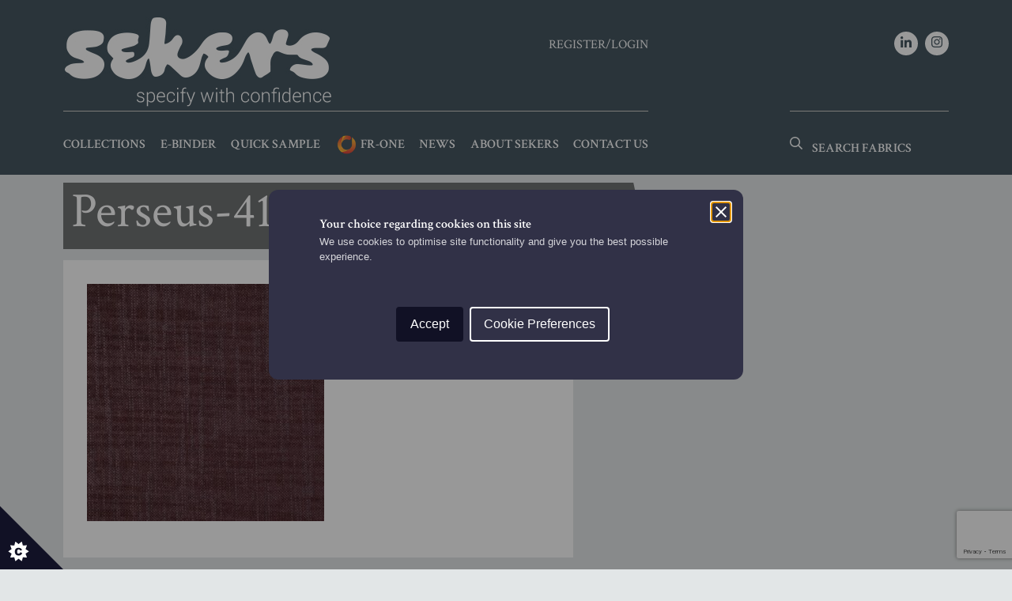

--- FILE ---
content_type: text/html; charset=UTF-8
request_url: https://www.sekersfabrics.co.uk/?attachment_id=5130
body_size: 12612
content:
<!DOCTYPE html>
<html lang="en-GB">
<head>
    <meta charset="UTF-8">
    <meta name="viewport" content="width=device-width, initial-scale=1">
    <link rel="profile" href="http://gmpg.org/xfn/11">
    <meta name='robots' content='index, follow, max-image-preview:large, max-snippet:-1, max-video-preview:-1' />
	<style>img:is([sizes="auto" i], [sizes^="auto," i]) { contain-intrinsic-size: 3000px 1500px }</style>
	
	<!-- This site is optimized with the Yoast SEO plugin v26.4 - https://yoast.com/wordpress/plugins/seo/ -->
	<title>Perseus-41-Wineberry.jpg - Sekers Fabrics</title>
	<link rel="canonical" href="https://www.sekersfabrics.co.uk/" />
	<meta property="og:locale" content="en_GB" />
	<meta property="og:type" content="article" />
	<meta property="og:title" content="Perseus-41-Wineberry.jpg - Sekers Fabrics" />
	<meta property="og:url" content="https://www.sekersfabrics.co.uk/" />
	<meta property="og:site_name" content="Sekers Fabrics" />
	<meta property="article:publisher" content="https://www.facebook.com/Sekersfabrics/" />
	<meta property="og:image" content="https://www.sekersfabrics.co.uk" />
	<meta property="og:image:width" content="2000" />
	<meta property="og:image:height" content="2000" />
	<meta property="og:image:type" content="image/jpeg" />
	<meta name="twitter:card" content="summary_large_image" />
	<meta name="twitter:site" content="@sekersfabrics" />
	<script type="application/ld+json" class="yoast-schema-graph">{"@context":"https://schema.org","@graph":[{"@type":"WebPage","@id":"https://www.sekersfabrics.co.uk/","url":"https://www.sekersfabrics.co.uk/","name":"Perseus-41-Wineberry.jpg - Sekers Fabrics","isPartOf":{"@id":"https://www.sekersfabrics.co.uk/#website"},"primaryImageOfPage":{"@id":"https://www.sekersfabrics.co.uk/#primaryimage"},"image":{"@id":"https://www.sekersfabrics.co.uk/#primaryimage"},"thumbnailUrl":"https://d1ssu070pg2v9i.cloudfront.net/pex/sekers/2018/06/28142729/Perseus-41-Wineberry.jpg","datePublished":"2018-06-28T14:27:26+00:00","breadcrumb":{"@id":"https://www.sekersfabrics.co.uk/#breadcrumb"},"inLanguage":"en-GB","potentialAction":[{"@type":"ReadAction","target":["https://www.sekersfabrics.co.uk/"]}]},{"@type":"ImageObject","inLanguage":"en-GB","@id":"https://www.sekersfabrics.co.uk/#primaryimage","url":"https://d1ssu070pg2v9i.cloudfront.net/pex/sekers/2018/06/28142729/Perseus-41-Wineberry.jpg","contentUrl":"https://d1ssu070pg2v9i.cloudfront.net/pex/sekers/2018/06/28142729/Perseus-41-Wineberry.jpg","width":2000,"height":2000},{"@type":"BreadcrumbList","@id":"https://www.sekersfabrics.co.uk/#breadcrumb","itemListElement":[{"@type":"ListItem","position":1,"name":"Home","item":"https://www.sekersfabrics.co.uk/"},{"@type":"ListItem","position":2,"name":"Perseus-41-Wineberry.jpg"}]},{"@type":"WebSite","@id":"https://www.sekersfabrics.co.uk/#website","url":"https://www.sekersfabrics.co.uk/","name":"Sekers Fabrics","description":"Contract Fabrics &amp; Wallcoverings","publisher":{"@id":"https://www.sekersfabrics.co.uk/#organization"},"potentialAction":[{"@type":"SearchAction","target":{"@type":"EntryPoint","urlTemplate":"https://www.sekersfabrics.co.uk/search/{search_term_string}"},"query-input":{"@type":"PropertyValueSpecification","valueRequired":true,"valueName":"search_term_string"}}],"inLanguage":"en-GB"},{"@type":"Organization","@id":"https://www.sekersfabrics.co.uk/#organization","name":"Sekers","url":"https://www.sekersfabrics.co.uk/","logo":{"@type":"ImageObject","inLanguage":"en-GB","@id":"https://www.sekersfabrics.co.uk/#/schema/logo/image/","url":"https://d1ssu070pg2v9i.cloudfront.net/pex/sekers/2018/07/19000114/sekers-white-brown.png","contentUrl":"https://d1ssu070pg2v9i.cloudfront.net/pex/sekers/2018/07/19000114/sekers-white-brown.png","width":"226","height":"77","caption":"Sekers"},"image":{"@id":"https://www.sekersfabrics.co.uk/#/schema/logo/image/"},"sameAs":["https://www.facebook.com/Sekersfabrics/","https://x.com/sekersfabrics","https://www.instagram.com/sekersfabrics/","https://www.linkedin.com/company/sekers-fabrics"]}]}</script>
	<!-- / Yoast SEO plugin. -->


<link rel='dns-prefetch' href='//ajax.googleapis.com' />
<link href='https://fonts.gstatic.com' crossorigin rel='preconnect' />
<link rel="stylesheet" href="/wp-includes/css/dist/block-library/style.min.css">
<style id='classic-theme-styles-inline-css' type='text/css'>
/*! This file is auto-generated */
.wp-block-button__link{color:#fff;background-color:#32373c;border-radius:9999px;box-shadow:none;text-decoration:none;padding:calc(.667em + 2px) calc(1.333em + 2px);font-size:1.125em}.wp-block-file__button{background:#32373c;color:#fff;text-decoration:none}
</style>
<link rel="stylesheet" href="/wp-content/plugins/woocommerce/packages/woocommerce-blocks/build/wc-blocks-vendors-style.css">
<link rel="stylesheet" href="/wp-content/plugins/woocommerce/packages/woocommerce-blocks/build/wc-blocks-style.css">
<style id='global-styles-inline-css' type='text/css'>
:root{--wp--preset--aspect-ratio--square: 1;--wp--preset--aspect-ratio--4-3: 4/3;--wp--preset--aspect-ratio--3-4: 3/4;--wp--preset--aspect-ratio--3-2: 3/2;--wp--preset--aspect-ratio--2-3: 2/3;--wp--preset--aspect-ratio--16-9: 16/9;--wp--preset--aspect-ratio--9-16: 9/16;--wp--preset--color--black: #000000;--wp--preset--color--cyan-bluish-gray: #abb8c3;--wp--preset--color--white: #ffffff;--wp--preset--color--pale-pink: #f78da7;--wp--preset--color--vivid-red: #cf2e2e;--wp--preset--color--luminous-vivid-orange: #ff6900;--wp--preset--color--luminous-vivid-amber: #fcb900;--wp--preset--color--light-green-cyan: #7bdcb5;--wp--preset--color--vivid-green-cyan: #00d084;--wp--preset--color--pale-cyan-blue: #8ed1fc;--wp--preset--color--vivid-cyan-blue: #0693e3;--wp--preset--color--vivid-purple: #9b51e0;--wp--preset--gradient--vivid-cyan-blue-to-vivid-purple: linear-gradient(135deg,rgba(6,147,227,1) 0%,rgb(155,81,224) 100%);--wp--preset--gradient--light-green-cyan-to-vivid-green-cyan: linear-gradient(135deg,rgb(122,220,180) 0%,rgb(0,208,130) 100%);--wp--preset--gradient--luminous-vivid-amber-to-luminous-vivid-orange: linear-gradient(135deg,rgba(252,185,0,1) 0%,rgba(255,105,0,1) 100%);--wp--preset--gradient--luminous-vivid-orange-to-vivid-red: linear-gradient(135deg,rgba(255,105,0,1) 0%,rgb(207,46,46) 100%);--wp--preset--gradient--very-light-gray-to-cyan-bluish-gray: linear-gradient(135deg,rgb(238,238,238) 0%,rgb(169,184,195) 100%);--wp--preset--gradient--cool-to-warm-spectrum: linear-gradient(135deg,rgb(74,234,220) 0%,rgb(151,120,209) 20%,rgb(207,42,186) 40%,rgb(238,44,130) 60%,rgb(251,105,98) 80%,rgb(254,248,76) 100%);--wp--preset--gradient--blush-light-purple: linear-gradient(135deg,rgb(255,206,236) 0%,rgb(152,150,240) 100%);--wp--preset--gradient--blush-bordeaux: linear-gradient(135deg,rgb(254,205,165) 0%,rgb(254,45,45) 50%,rgb(107,0,62) 100%);--wp--preset--gradient--luminous-dusk: linear-gradient(135deg,rgb(255,203,112) 0%,rgb(199,81,192) 50%,rgb(65,88,208) 100%);--wp--preset--gradient--pale-ocean: linear-gradient(135deg,rgb(255,245,203) 0%,rgb(182,227,212) 50%,rgb(51,167,181) 100%);--wp--preset--gradient--electric-grass: linear-gradient(135deg,rgb(202,248,128) 0%,rgb(113,206,126) 100%);--wp--preset--gradient--midnight: linear-gradient(135deg,rgb(2,3,129) 0%,rgb(40,116,252) 100%);--wp--preset--font-size--small: 13px;--wp--preset--font-size--medium: 20px;--wp--preset--font-size--large: 36px;--wp--preset--font-size--x-large: 42px;--wp--preset--spacing--20: 0.44rem;--wp--preset--spacing--30: 0.67rem;--wp--preset--spacing--40: 1rem;--wp--preset--spacing--50: 1.5rem;--wp--preset--spacing--60: 2.25rem;--wp--preset--spacing--70: 3.38rem;--wp--preset--spacing--80: 5.06rem;--wp--preset--shadow--natural: 6px 6px 9px rgba(0, 0, 0, 0.2);--wp--preset--shadow--deep: 12px 12px 50px rgba(0, 0, 0, 0.4);--wp--preset--shadow--sharp: 6px 6px 0px rgba(0, 0, 0, 0.2);--wp--preset--shadow--outlined: 6px 6px 0px -3px rgba(255, 255, 255, 1), 6px 6px rgba(0, 0, 0, 1);--wp--preset--shadow--crisp: 6px 6px 0px rgba(0, 0, 0, 1);}:where(.is-layout-flex){gap: 0.5em;}:where(.is-layout-grid){gap: 0.5em;}body .is-layout-flex{display: flex;}.is-layout-flex{flex-wrap: wrap;align-items: center;}.is-layout-flex > :is(*, div){margin: 0;}body .is-layout-grid{display: grid;}.is-layout-grid > :is(*, div){margin: 0;}:where(.wp-block-columns.is-layout-flex){gap: 2em;}:where(.wp-block-columns.is-layout-grid){gap: 2em;}:where(.wp-block-post-template.is-layout-flex){gap: 1.25em;}:where(.wp-block-post-template.is-layout-grid){gap: 1.25em;}.has-black-color{color: var(--wp--preset--color--black) !important;}.has-cyan-bluish-gray-color{color: var(--wp--preset--color--cyan-bluish-gray) !important;}.has-white-color{color: var(--wp--preset--color--white) !important;}.has-pale-pink-color{color: var(--wp--preset--color--pale-pink) !important;}.has-vivid-red-color{color: var(--wp--preset--color--vivid-red) !important;}.has-luminous-vivid-orange-color{color: var(--wp--preset--color--luminous-vivid-orange) !important;}.has-luminous-vivid-amber-color{color: var(--wp--preset--color--luminous-vivid-amber) !important;}.has-light-green-cyan-color{color: var(--wp--preset--color--light-green-cyan) !important;}.has-vivid-green-cyan-color{color: var(--wp--preset--color--vivid-green-cyan) !important;}.has-pale-cyan-blue-color{color: var(--wp--preset--color--pale-cyan-blue) !important;}.has-vivid-cyan-blue-color{color: var(--wp--preset--color--vivid-cyan-blue) !important;}.has-vivid-purple-color{color: var(--wp--preset--color--vivid-purple) !important;}.has-black-background-color{background-color: var(--wp--preset--color--black) !important;}.has-cyan-bluish-gray-background-color{background-color: var(--wp--preset--color--cyan-bluish-gray) !important;}.has-white-background-color{background-color: var(--wp--preset--color--white) !important;}.has-pale-pink-background-color{background-color: var(--wp--preset--color--pale-pink) !important;}.has-vivid-red-background-color{background-color: var(--wp--preset--color--vivid-red) !important;}.has-luminous-vivid-orange-background-color{background-color: var(--wp--preset--color--luminous-vivid-orange) !important;}.has-luminous-vivid-amber-background-color{background-color: var(--wp--preset--color--luminous-vivid-amber) !important;}.has-light-green-cyan-background-color{background-color: var(--wp--preset--color--light-green-cyan) !important;}.has-vivid-green-cyan-background-color{background-color: var(--wp--preset--color--vivid-green-cyan) !important;}.has-pale-cyan-blue-background-color{background-color: var(--wp--preset--color--pale-cyan-blue) !important;}.has-vivid-cyan-blue-background-color{background-color: var(--wp--preset--color--vivid-cyan-blue) !important;}.has-vivid-purple-background-color{background-color: var(--wp--preset--color--vivid-purple) !important;}.has-black-border-color{border-color: var(--wp--preset--color--black) !important;}.has-cyan-bluish-gray-border-color{border-color: var(--wp--preset--color--cyan-bluish-gray) !important;}.has-white-border-color{border-color: var(--wp--preset--color--white) !important;}.has-pale-pink-border-color{border-color: var(--wp--preset--color--pale-pink) !important;}.has-vivid-red-border-color{border-color: var(--wp--preset--color--vivid-red) !important;}.has-luminous-vivid-orange-border-color{border-color: var(--wp--preset--color--luminous-vivid-orange) !important;}.has-luminous-vivid-amber-border-color{border-color: var(--wp--preset--color--luminous-vivid-amber) !important;}.has-light-green-cyan-border-color{border-color: var(--wp--preset--color--light-green-cyan) !important;}.has-vivid-green-cyan-border-color{border-color: var(--wp--preset--color--vivid-green-cyan) !important;}.has-pale-cyan-blue-border-color{border-color: var(--wp--preset--color--pale-cyan-blue) !important;}.has-vivid-cyan-blue-border-color{border-color: var(--wp--preset--color--vivid-cyan-blue) !important;}.has-vivid-purple-border-color{border-color: var(--wp--preset--color--vivid-purple) !important;}.has-vivid-cyan-blue-to-vivid-purple-gradient-background{background: var(--wp--preset--gradient--vivid-cyan-blue-to-vivid-purple) !important;}.has-light-green-cyan-to-vivid-green-cyan-gradient-background{background: var(--wp--preset--gradient--light-green-cyan-to-vivid-green-cyan) !important;}.has-luminous-vivid-amber-to-luminous-vivid-orange-gradient-background{background: var(--wp--preset--gradient--luminous-vivid-amber-to-luminous-vivid-orange) !important;}.has-luminous-vivid-orange-to-vivid-red-gradient-background{background: var(--wp--preset--gradient--luminous-vivid-orange-to-vivid-red) !important;}.has-very-light-gray-to-cyan-bluish-gray-gradient-background{background: var(--wp--preset--gradient--very-light-gray-to-cyan-bluish-gray) !important;}.has-cool-to-warm-spectrum-gradient-background{background: var(--wp--preset--gradient--cool-to-warm-spectrum) !important;}.has-blush-light-purple-gradient-background{background: var(--wp--preset--gradient--blush-light-purple) !important;}.has-blush-bordeaux-gradient-background{background: var(--wp--preset--gradient--blush-bordeaux) !important;}.has-luminous-dusk-gradient-background{background: var(--wp--preset--gradient--luminous-dusk) !important;}.has-pale-ocean-gradient-background{background: var(--wp--preset--gradient--pale-ocean) !important;}.has-electric-grass-gradient-background{background: var(--wp--preset--gradient--electric-grass) !important;}.has-midnight-gradient-background{background: var(--wp--preset--gradient--midnight) !important;}.has-small-font-size{font-size: var(--wp--preset--font-size--small) !important;}.has-medium-font-size{font-size: var(--wp--preset--font-size--medium) !important;}.has-large-font-size{font-size: var(--wp--preset--font-size--large) !important;}.has-x-large-font-size{font-size: var(--wp--preset--font-size--x-large) !important;}
:where(.wp-block-post-template.is-layout-flex){gap: 1.25em;}:where(.wp-block-post-template.is-layout-grid){gap: 1.25em;}
:where(.wp-block-columns.is-layout-flex){gap: 2em;}:where(.wp-block-columns.is-layout-grid){gap: 2em;}
:root :where(.wp-block-pullquote){font-size: 1.5em;line-height: 1.6;}
</style>
<link rel="stylesheet" href="/wp-content/plugins/woocommerce/assets/css/woocommerce-layout.css">
<link rel="stylesheet" href="/wp-content/plugins/woocommerce/assets/css/woocommerce-smallscreen.css" media="only screen and (max-width: 768px)">
<link rel="stylesheet" href="/wp-content/plugins/woocommerce/assets/css/woocommerce.css">
<style id='woocommerce-inline-inline-css' type='text/css'>
.woocommerce form .form-row .required { visibility: visible; }
</style>
<link rel="stylesheet" href="/wp-content/themes/sekers/dist/site.css?v=1763657494">
<script type="application/ld+json">{"@context":"http:\/\/schema.org","@type":"LocalBusiness","url":"https:\/\/www.sekersfabrics.co.uk","name":"Sekers Fabrics","telephone":"+44 (0)1946 517501","email":"sales@sekers.co.uk","address":"7A Nobel Road, Dundee, UK","geo":{"@type":"GeoCoordinates","latitude":"56.47829","longitude":"-3.057953999999995"},"sameAs":["https:\/\/www.linkedin.com\/company\/sekers-fabrics","https:\/\/www.instagram.com\/sekersfabrics\/"]}</script>	<noscript><style>.woocommerce-product-gallery{ opacity: 1 !important; }</style></noscript>
	<link rel="icon" href="https://d1ssu070pg2v9i.cloudfront.net/pex/sekers/2018/07/05130536/cropped-Sekers-Fav-512-32x32.png" sizes="32x32" />
<link rel="icon" href="https://d1ssu070pg2v9i.cloudfront.net/pex/sekers/2018/07/05130536/cropped-Sekers-Fav-512-192x192.png" sizes="192x192" />
<link rel="apple-touch-icon" href="https://d1ssu070pg2v9i.cloudfront.net/pex/sekers/2018/07/05130536/cropped-Sekers-Fav-512-180x180.png" />
<meta name="msapplication-TileImage" content="https://d1ssu070pg2v9i.cloudfront.net/pex/sekers/2018/07/05130536/cropped-Sekers-Fav-512-270x270.png" />
    <link
        rel="stylesheet"
        href="https://cdn.jsdelivr.net/npm/swiper@11/swiper-bundle.min.css"
    />
    <script src="https://cdn.jsdelivr.net/npm/swiper@11/swiper-bundle.min.js"></script>
</head>
<body class="attachment wp-singular attachment-template-default single single-attachment postid-5130 attachmentid-5130 attachment-jpeg wp-theme-sekers theme-sekers woocommerce-no-js ?attachment_id=5130">
<div class="header">
    <div class="container">
        <div class="row">
            <div class="col-12 col-md-9 col-lg-8">
                
                    <a class="navbar-brand" href="https://www.sekersfabrics.co.uk/">
                        <img src="https://www.sekersfabrics.co.uk/wp-content/themes/sekers/dist/images/sekers-white.png"
                            alt="Sekers Fabrics" />
                    </a>

                                    <a class="header-account" href="/my-account/">Register/Login</a>
                
            </div>
            <nav class="d-none d-md-block social-media">
                <p>
                                                                        <a href="https://www.linkedin.com/company/sekers-fabrics"><i
                                    class="fab fa-linkedin-in"></i></a>
                                                    <a href="https://www.instagram.com/sekersfabrics/"><i
                                    class="fab fa-instagram"></i></a>
                                                            </p>
            </nav>
        </div>

        <div class="row">
            <div class="col-12 col-lg-8">
                <nav class="header-nav">
                    <button class="navbar-toggler" type="button" data-toggle="collapse"
                        data-target="#navbarSupportedContent" aria-controls="navbarSupportedContent"
                        aria-expanded="false" aria-label="Toggle navigation">
                        <span class="navbar-toggler-icon"></span>
                    </button>
                    <div class="collapse navbar-collapse" id="navbarSupportedContent">
                        <ul id="menu-main_menu" class="navigation"><li class="menu-item menu-collections"><a href="https://www.sekersfabrics.co.uk/sekers-collections/">Collections</a></li>
<li class="menu-item menu-e-binder"><a href="https://www.sekersfabrics.co.uk/e-binder/">E-Binder</a></li>
<li class="menu-item menu-quick-sample"><a href="https://www.sekersfabrics.co.uk/quick-find/">Quick Sample</a></li>
<li class="menu-item menu-fr-one"><a href="https://www.sekersfabrics.co.uk/fr-one/">FR-One</a></li>
<li class="menu-item menu-news"><a href="https://www.sekersfabrics.co.uk/news/">News</a></li>
<li class="menu-item menu-about-sekers"><a href="https://www.sekersfabrics.co.uk/timeline/">About Sekers</a></li>
<li class="menu-item menu-contact-us"><a href="https://www.sekersfabrics.co.uk/contact-us-sekers-fabrics/">Contact Us</a></li>
</ul>                        <nav class="d-md-none social-media social-media--mobile">
                            <p>
                                                                                                            <a href="https://www.linkedin.com/company/sekers-fabrics"><i
                                                class="fab fa-linkedin-in"></i></a>
                                                                            <a href="https://www.instagram.com/sekersfabrics/"><i
                                                class="fab fa-instagram"></i></a>
                                                                                                </p>
                        </nav>
                    </div>
                </nav>

            </div>
            <div class="col-12 col-lg-4">
                <form class="form-inline header-search" action="https://www.sekersfabrics.co.uk/">
                    <div class="input-group">
                        <span class="input-group-addon"><i class="far fa-search" aria-hidden="true"></i></span>
                                                <input type="text" class="form-control" name="s" placeholder="Search Fabrics"
                            value="">
                    </div>
                </form>
            </div>
        </div>
    </div>
</div>

<div class="std-ctn post-5130 attachment type-attachment status-inherit hentry" style="background-image:url('');">
<div class="content-container post-5130 attachment type-attachment status-inherit hentry">
    <h1 class="boxheader">Perseus-41-Wineberry.jpg</h1>        <div class="row">
            <div class="col-lg-7">
                <div class="std-left">
                    <p class="attachment"><a href='https://d1ssu070pg2v9i.cloudfront.net/pex/sekers/2018/06/28142729/Perseus-41-Wineberry.jpg'><img fetchpriority="high" decoding="async" width="300" height="300" src="https://d1ssu070pg2v9i.cloudfront.net/pex/sekers/2018/06/28142729/Perseus-41-Wineberry-300x300.jpg" class="attachment-medium size-medium" alt="" srcset="https://d1ssu070pg2v9i.cloudfront.net/pex/sekers/2018/06/28142729/Perseus-41-Wineberry-300x300.jpg 300w, https://d1ssu070pg2v9i.cloudfront.net/pex/sekers/2018/06/28142729/Perseus-41-Wineberry.jpg 100w, https://d1ssu070pg2v9i.cloudfront.net/pex/sekers/2018/06/28142729/Perseus-41-Wineberry-600x600.jpg 600w, https://d1ssu070pg2v9i.cloudfront.net/pex/sekers/2018/06/28142729/Perseus-41-Wineberry-150x150.jpg 150w, https://d1ssu070pg2v9i.cloudfront.net/pex/sekers/2018/06/28142729/Perseus-41-Wineberry-768x768.jpg 768w, https://d1ssu070pg2v9i.cloudfront.net/pex/sekers/2018/06/28142729/Perseus-41-Wineberry-1024x1024.jpg 1024w, https://d1ssu070pg2v9i.cloudfront.net/pex/sekers/2018/06/28142729/Perseus-41-Wineberry-180x180.jpg 180w, https://d1ssu070pg2v9i.cloudfront.net/pex/sekers/2018/06/28142729/Perseus-41-Wineberry.jpg 2000w" sizes="(max-width: 300px) 100vw, 300px" /></a></p>
                </div>
            </div>

                    </div>
        </div>

<footer class="site-footer">
    <div class="container">
        <div class="row">
            <p class="col-sm-12">Enter your email to receive all the latest news</p>
            <div class="newsletter"> 
                <!-- Begin Brevo Form -->

<link rel="stylesheet" href="https://sibforms.com/forms/end-form/build/sib-styles.css">

<div class="sib-form">
  <div id="sib-form-container" class="sib-form-container">
    <div id="error-message" class="sib-form-message-panel" style="font-size:16px; text-align:left; font-family:Helvetica, sans-serif; color:#661d1d; background-color:#ffeded; border-radius:3px; border-color:#ff4949;max-width:540px;">
      <div class="sib-form-message-panel__text sib-form-message-panel__text--center">
        <svg viewBox="0 0 512 512" class="sib-icon sib-notification__icon">
          <path d="M256 40c118.621 0 216 96.075 216 216 0 119.291-96.61 216-216 216-119.244 0-216-96.562-216-216 0-119.203 96.602-216 216-216m0-32C119.043 8 8 119.083 8 256c0 136.997 111.043 248 248 248s248-111.003 248-248C504 119.083 392.957 8 256 8zm-11.49 120h22.979c6.823 0 12.274 5.682 11.99 12.5l-7 168c-.268 6.428-5.556 11.5-11.99 11.5h-8.979c-6.433 0-11.722-5.073-11.99-11.5l-7-168c-.283-6.818 5.167-12.5 11.99-12.5zM256 340c-15.464 0-28 12.536-28 28s12.536 28 28 28 28-12.536 28-28-12.536-28-28-28z" />
        </svg>
        <span class="sib-form-message-panel__inner-text">
                          Your subscription could not be saved. Please try again.
                      </span>
      </div>
    </div>
    <div></div>
    <div id="success-message" class="sib-form-message-panel" style="font-size:16px; text-align:left; font-family:Helvetica, sans-serif; color:#085229; background-color:#e7faf0; border-radius:3px; border-color:#13ce66;max-width:540px;">
      <div class="sib-form-message-panel__text sib-form-message-panel__text--center">
        <svg viewBox="0 0 512 512" class="sib-icon sib-notification__icon">
          <path d="M256 8C119.033 8 8 119.033 8 256s111.033 248 248 248 248-111.033 248-248S392.967 8 256 8zm0 464c-118.664 0-216-96.055-216-216 0-118.663 96.055-216 216-216 118.664 0 216 96.055 216 216 0 118.663-96.055 216-216 216zm141.63-274.961L217.15 376.071c-4.705 4.667-12.303 4.637-16.97-.068l-85.878-86.572c-4.667-4.705-4.637-12.303.068-16.97l8.52-8.451c4.705-4.667 12.303-4.637 16.97.068l68.976 69.533 163.441-162.13c4.705-4.667 12.303-4.637 16.97.068l8.451 8.52c4.668 4.705 4.637 12.303-.068 16.97z" />
        </svg>
        <span class="sib-form-message-panel__inner-text">
                          Your subscription has been successful.
                      </span>
      </div>
    </div>
    <div></div>
    <div id="sib-container" class="sib-container--large sib-container--vertical" style="text-align:center; background-color:unset; max-width:540px; direction:ltr; border: none; padding: 0;">
      <form id="sib-form" method="POST" action="https://ba385e03.sibforms.com/serve/[base64]" data-type="subscription">
        <div class="sib-input-container">
          <div class="sib-input sib-form-block">
            <div class="form__entry entry_block">
              <div class="form__label-row ">
                <div class="entry__field">
                  <input class="input " type="text" id="EMAIL" name="EMAIL" autocomplete="off" placeholder="Email Address" data-required="true" required />
                </div>
              </div>

              <label class="entry__error entry__error--primary" style="font-size:16px; text-align:left; font-family:Montserrat,sans-serif; color:#661d1d; background-color:#ffeded; border-radius:3px; border-color:#ff4949;">
              </label>
            </div>
          </div>
        </div>
        <div>
          <div class="sib-form-block" style="text-align: left">
            <button class="js-cm-submit-button btn sib-form-block__button sib-form-block__button-with-loader" form="sib-form" type="submit">
              <svg class="icon clickable__icon progress-indicator__icon sib-hide-loader-icon" viewBox="0 0 512 512" style="">
                <path d="M460.116 373.846l-20.823-12.022c-5.541-3.199-7.54-10.159-4.663-15.874 30.137-59.886 28.343-131.652-5.386-189.946-33.641-58.394-94.896-95.833-161.827-99.676C261.028 55.961 256 50.751 256 44.352V20.309c0-6.904 5.808-12.337 12.703-11.982 83.556 4.306 160.163 50.864 202.11 123.677 42.063 72.696 44.079 162.316 6.031 236.832-3.14 6.148-10.75 8.461-16.728 5.01z" />
              </svg>
              Subscribe
            </button>
          </div>
        </div>

        <input type="text" name="email_address_check" value="" class="input--hidden">
        <input type="hidden" name="locale" value="en">
      </form>
    </div>
  </div>
</div>

<script>
  window.REQUIRED_CODE_ERROR_MESSAGE = 'Please choose a country code';
  window.LOCALE = 'en';
  window.EMAIL_INVALID_MESSAGE = window.SMS_INVALID_MESSAGE = "The information provided is invalid. Please review the field format and try again.";

  window.REQUIRED_ERROR_MESSAGE = "This field cannot be left blank. ";

  window.GENERIC_INVALID_MESSAGE = "The information provided is invalid. Please review the field format and try again.";




  window.translation = {
    common: {
      selectedList: '{quantity} list selected',
      selectedLists: '{quantity} lists selected',
      selectedOption: '{quantity} selected',
      selectedOptions: '{quantity} selected',
    }
  };

  var AUTOHIDE = Boolean(0);
</script>

<script defer src="https://sibforms.com/forms/end-form/build/main.js"></script>

<!-- End Brevo Form -->                <a class="btn btn-black" href="https://www.linkedin.com/company/sekers-fabrics/?originalSubdomain=uk" target="_blank"><span class="fab fa-linkedin-in"></span> <span class="d-none d-sm-inline d-md-none d-xl-inline">Add us on LinkedIn</span></a>
                <a class="btn btn-black" href="https://www.instagram.com/sekersfabrics/" target="_blank"><span class="fab fa-instagram"></span> <span class="d-none d-sm-inline d-md-none d-xl-inline">Follow us on Instagram</span></a>
            </div>
            <div class="site-footer__brand">
                <img src="https://www.sekersfabrics.co.uk/wp-content/themes/sekers/dist/images/sekers-white-brown.png" alt="Sekers Fabrics" />
            </div>  
        </div>


        <div class="row">
            
            <nav class="navigation">
                <a class="quick-menu-toggle d-sm-none"  data-toggle="collapse" href="#menu-footer_menu" aria-expanded="false" aria-controls="menu-footer_menu">Quick Links <i class="fas fa-chevron-down"></i></a>
                <ul id="menu-footer_menu" class="collapse"><li class="menu-item menu-news"><a href="https://www.sekersfabrics.co.uk/news/">News</a></li>
<li class="menu-item menu-privacy-policy"><a href="https://www.sekersfabrics.co.uk/privacy-policy/">Privacy Policy</a></li>
</ul>            </nav>

            <div class="social">
                <div class="copyright">
                    <p>&copy; 2026 Sekers Fabrics</p>
                </div>
                <div class="credit">
                    <p>Website by 
                        <a href="https://blue2.co.uk/" target="_blank">
                            <svg class="b2-logo" x="0px" y="0px" width="100px" height="30px" viewBox="0 0 357.9 120.5">
                            <path d="M357.9,104.8v14.5h-77V98.2c0.3-26.6,20.2-35.9,36.2-43.3c12-5.6,22.3-10.4,22.3-20.7c0-6-1.6-10.7-4.8-13.9
                            c-4-3.9-10.3-5.8-19.4-5.8c-8.4,0-16.5,1.1-27.9,3.8l-1.1,0.3L283,5.1l1-0.3c7.9-2.1,19.9-4.6,32.1-4.7c0,0,0.1,0,0.1,0
                            c14.6,0,25.5,3.5,32.4,10.4c5.7,5.7,8.6,13.7,8.6,23.7c0,20.4-15.9,28.2-31.2,35.8c-13.6,6.7-26.5,13.1-27.3,27.8l0,7H357.9z
                            M84.7,76.4v0.3c0,28.3-20.7,43.6-40.1,43.6c-12.3,0-22.6-5.2-30.6-15.6v7.6c0,4-3,7.1-6.9,7.1c-3.9,0-7.1-3.2-7.1-7.1V7.1
                            C0,3.1,3,0,6.9,0c4,0,7.1,3.1,7.1,7.1v42.1c8.2-11,18.2-16.4,30.6-16.4C64.1,32.9,84.7,48.1,84.7,76.4z M42.4,45.6
                            c-17.8,0-28.8,15.9-28.8,30.7v0.3c0,19.3,14.6,30.9,28.8,30.9c16.5,0,28-12.6,28-30.7v-0.3C70.4,58.6,58.6,45.6,42.4,45.6z M98.9,0
                            C95.1,0,92,3.2,92,7.1v105.2c0,4,3.1,7.1,7.1,7.1c4,0,6.9-3.1,6.9-7.1V7.1C106,3.2,102.8,0,98.9,0z M182,33.8c-4,0-6.9,3-6.9,7.1
                            v41.6c0,14.6-9.8,24.8-23.7,24.8c-13.7,0-21.8-8.9-21.8-23.9V40.9c0-3.9-3.2-7.1-7.1-7.1c-4,0-6.9,3-6.9,7.1v45.6
                            c0,20.5,12.7,33.8,32.4,33.8c11.5,0,20.5-4.6,27.2-14v5.9c0,4,3,7.1,6.9,7.1c3.9,0,6.9-3.1,6.9-7.1V40.9C189,37,185.9,33.8,182,33.8
                            z M268.8,82h-58.4c1.9,15.6,13,26,27.9,26c8.7,0,16.3-3,23.1-9.3c0.9-0.7,2.2-1.7,4.1-1.7c3.5,0,6.3,2.8,6.3,6.1
                            c0,1.7-0.8,3.4-2.2,4.6c-9.1,8.7-18.8,12.6-31.6,12.6c-23.9,0-41.9-18.8-41.9-43.6v-0.3c0-24.5,17.7-43.6,40.3-43.6
                            c25.6,0,39,21.4,39,42.5C275.4,79.1,272.4,82,268.8,82z M236.1,45c-13.3,0-23.8,10.7-25.7,26.2h50.9C259.9,58.3,252.6,45,236.1,45z"></path>
                            </svg>
                        </a>
                    </p>
                </div>
            </div>
        </div>
    </div>
</footer><script type="speculationrules">
{"prefetch":[{"source":"document","where":{"and":[{"href_matches":"\/*"},{"not":{"href_matches":["\/wp-*.php","\/wp-admin\/*","\/wp-content\/uploads\/*","\/wp-content\/*","\/wp-content\/plugins\/*","\/wp-content\/themes\/sekers\/*","\/*\\?(.+)"]}},{"not":{"selector_matches":"a[rel~=\"nofollow\"]"}},{"not":{"selector_matches":".no-prefetch, .no-prefetch a"}}]},"eagerness":"conservative"}]}
</script>
	<script type="text/javascript">
		(function () {
			var c = document.body.className;
			c = c.replace(/woocommerce-no-js/, 'woocommerce-js');
			document.body.className = c;
		})();
	</script>
	<script type="text/javascript" src="/wp-content/plugins/blue2-cookie-control/public/asset_dist/cookieControl-9.x.min.js" id="ccc-cookie-control-js"></script>
<script type="text/javascript" src="https://ajax.googleapis.com/ajax/libs/jquery/2.2.4/jquery.min.js" id="jquery-js"></script>
<script type="text/javascript" src="/wp-content/plugins/woocommerce/assets/js/jquery-blockui/jquery.blockUI.min.js" id="jquery-blockui-js"></script>
<script type="text/javascript" id="wc-add-to-cart-js-extra">
/* <![CDATA[ */
var wc_add_to_cart_params = {"ajax_url":"\/wp-admin\/admin-ajax.php","wc_ajax_url":"\/?wc-ajax=%%endpoint%%","i18n_view_cart":"View cart","cart_url":"https:\/\/www.sekersfabrics.co.uk\/cart\/","is_cart":"","cart_redirect_after_add":"no"};
/* ]]> */
</script>
<script type="text/javascript" src="/wp-content/plugins/woocommerce/assets/js/frontend/add-to-cart.min.js" id="wc-add-to-cart-js"></script>
<script type="text/javascript" src="/wp-content/plugins/woocommerce/assets/js/js-cookie/js.cookie.min.js" id="js-cookie-js"></script>
<script type="text/javascript" id="woocommerce-js-extra">
/* <![CDATA[ */
var woocommerce_params = {"ajax_url":"\/wp-admin\/admin-ajax.php","wc_ajax_url":"\/?wc-ajax=%%endpoint%%"};
/* ]]> */
</script>
<script type="text/javascript" src="/wp-content/plugins/woocommerce/assets/js/frontend/woocommerce.min.js" id="woocommerce-js"></script>
<script type="text/javascript" id="wc-cart-fragments-js-extra">
/* <![CDATA[ */
var wc_cart_fragments_params = {"ajax_url":"\/wp-admin\/admin-ajax.php","wc_ajax_url":"\/?wc-ajax=%%endpoint%%","cart_hash_key":"wc_cart_hash_c456b32c047059b623dcb7e4ea14a01f","fragment_name":"wc_fragments_c456b32c047059b623dcb7e4ea14a01f","request_timeout":"5000"};
/* ]]> */
</script>
<script type="text/javascript" src="/wp-content/plugins/woocommerce/assets/js/frontend/cart-fragments.min.js" id="wc-cart-fragments-js"></script>
<script type="text/javascript" id="rocket-browser-checker-js-after">
/* <![CDATA[ */
"use strict";var _createClass=function(){function defineProperties(target,props){for(var i=0;i<props.length;i++){var descriptor=props[i];descriptor.enumerable=descriptor.enumerable||!1,descriptor.configurable=!0,"value"in descriptor&&(descriptor.writable=!0),Object.defineProperty(target,descriptor.key,descriptor)}}return function(Constructor,protoProps,staticProps){return protoProps&&defineProperties(Constructor.prototype,protoProps),staticProps&&defineProperties(Constructor,staticProps),Constructor}}();function _classCallCheck(instance,Constructor){if(!(instance instanceof Constructor))throw new TypeError("Cannot call a class as a function")}var RocketBrowserCompatibilityChecker=function(){function RocketBrowserCompatibilityChecker(options){_classCallCheck(this,RocketBrowserCompatibilityChecker),this.passiveSupported=!1,this._checkPassiveOption(this),this.options=!!this.passiveSupported&&options}return _createClass(RocketBrowserCompatibilityChecker,[{key:"_checkPassiveOption",value:function(self){try{var options={get passive(){return!(self.passiveSupported=!0)}};window.addEventListener("test",null,options),window.removeEventListener("test",null,options)}catch(err){self.passiveSupported=!1}}},{key:"initRequestIdleCallback",value:function(){!1 in window&&(window.requestIdleCallback=function(cb){var start=Date.now();return setTimeout(function(){cb({didTimeout:!1,timeRemaining:function(){return Math.max(0,50-(Date.now()-start))}})},1)}),!1 in window&&(window.cancelIdleCallback=function(id){return clearTimeout(id)})}},{key:"isDataSaverModeOn",value:function(){return"connection"in navigator&&!0===navigator.connection.saveData}},{key:"supportsLinkPrefetch",value:function(){var elem=document.createElement("link");return elem.relList&&elem.relList.supports&&elem.relList.supports("prefetch")&&window.IntersectionObserver&&"isIntersecting"in IntersectionObserverEntry.prototype}},{key:"isSlowConnection",value:function(){return"connection"in navigator&&"effectiveType"in navigator.connection&&("2g"===navigator.connection.effectiveType||"slow-2g"===navigator.connection.effectiveType)}}]),RocketBrowserCompatibilityChecker}();
/* ]]> */
</script>
<script type="text/javascript" id="rocket-preload-links-js-extra">
/* <![CDATA[ */
var RocketPreloadLinksConfig = {"excludeUris":"\/(?:.+\/)?feed(?:\/(?:.+\/?)?)?$|\/(?:.+\/)?embed\/|\/checkout\/??(.*)|\/cart\/?|\/my-account\/??(.*)|\/wc-api\/v(.*)|\/(index.php\/)?(.*)wp-json(\/.*|$)|\/refer\/|\/go\/|\/recommend\/|\/recommends\/","usesTrailingSlash":"","imageExt":"jpg|jpeg|gif|png|tiff|bmp|webp|avif|pdf|doc|docx|xls|xlsx|php","fileExt":"jpg|jpeg|gif|png|tiff|bmp|webp|avif|pdf|doc|docx|xls|xlsx|php|html|htm","siteUrl":"https:\/\/www.sekersfabrics.co.uk","onHoverDelay":"100","rateThrottle":"3"};
/* ]]> */
</script>
<script type="text/javascript" id="rocket-preload-links-js-after">
/* <![CDATA[ */
(function() {
"use strict";var r="function"==typeof Symbol&&"symbol"==typeof Symbol.iterator?function(e){return typeof e}:function(e){return e&&"function"==typeof Symbol&&e.constructor===Symbol&&e!==Symbol.prototype?"symbol":typeof e},e=function(){function i(e,t){for(var n=0;n<t.length;n++){var i=t[n];i.enumerable=i.enumerable||!1,i.configurable=!0,"value"in i&&(i.writable=!0),Object.defineProperty(e,i.key,i)}}return function(e,t,n){return t&&i(e.prototype,t),n&&i(e,n),e}}();function i(e,t){if(!(e instanceof t))throw new TypeError("Cannot call a class as a function")}var t=function(){function n(e,t){i(this,n),this.browser=e,this.config=t,this.options=this.browser.options,this.prefetched=new Set,this.eventTime=null,this.threshold=1111,this.numOnHover=0}return e(n,[{key:"init",value:function(){!this.browser.supportsLinkPrefetch()||this.browser.isDataSaverModeOn()||this.browser.isSlowConnection()||(this.regex={excludeUris:RegExp(this.config.excludeUris,"i"),images:RegExp(".("+this.config.imageExt+")$","i"),fileExt:RegExp(".("+this.config.fileExt+")$","i")},this._initListeners(this))}},{key:"_initListeners",value:function(e){-1<this.config.onHoverDelay&&document.addEventListener("mouseover",e.listener.bind(e),e.listenerOptions),document.addEventListener("mousedown",e.listener.bind(e),e.listenerOptions),document.addEventListener("touchstart",e.listener.bind(e),e.listenerOptions)}},{key:"listener",value:function(e){var t=e.target.closest("a"),n=this._prepareUrl(t);if(null!==n)switch(e.type){case"mousedown":case"touchstart":this._addPrefetchLink(n);break;case"mouseover":this._earlyPrefetch(t,n,"mouseout")}}},{key:"_earlyPrefetch",value:function(t,e,n){var i=this,r=setTimeout(function(){if(r=null,0===i.numOnHover)setTimeout(function(){return i.numOnHover=0},1e3);else if(i.numOnHover>i.config.rateThrottle)return;i.numOnHover++,i._addPrefetchLink(e)},this.config.onHoverDelay);t.addEventListener(n,function e(){t.removeEventListener(n,e,{passive:!0}),null!==r&&(clearTimeout(r),r=null)},{passive:!0})}},{key:"_addPrefetchLink",value:function(i){return this.prefetched.add(i.href),new Promise(function(e,t){var n=document.createElement("link");n.rel="prefetch",n.href=i.href,n.onload=e,n.onerror=t,document.head.appendChild(n)}).catch(function(){})}},{key:"_prepareUrl",value:function(e){if(null===e||"object"!==(void 0===e?"undefined":r(e))||!1 in e||-1===["http:","https:"].indexOf(e.protocol))return null;var t=e.href.substring(0,this.config.siteUrl.length),n=this._getPathname(e.href,t),i={original:e.href,protocol:e.protocol,origin:t,pathname:n,href:t+n};return this._isLinkOk(i)?i:null}},{key:"_getPathname",value:function(e,t){var n=t?e.substring(this.config.siteUrl.length):e;return n.startsWith("/")||(n="/"+n),this._shouldAddTrailingSlash(n)?n+"/":n}},{key:"_shouldAddTrailingSlash",value:function(e){return this.config.usesTrailingSlash&&!e.endsWith("/")&&!this.regex.fileExt.test(e)}},{key:"_isLinkOk",value:function(e){return null!==e&&"object"===(void 0===e?"undefined":r(e))&&(!this.prefetched.has(e.href)&&e.origin===this.config.siteUrl&&-1===e.href.indexOf("?")&&-1===e.href.indexOf("#")&&!this.regex.excludeUris.test(e.href)&&!this.regex.images.test(e.href))}}],[{key:"run",value:function(){"undefined"!=typeof RocketPreloadLinksConfig&&new n(new RocketBrowserCompatibilityChecker({capture:!0,passive:!0}),RocketPreloadLinksConfig).init()}}]),n}();t.run();
}());
/* ]]> */
</script>
<script type="text/javascript" src="https://www.google.com/recaptcha/api.js?render=6LdRbtkZAAAAAOvAmGhVdxBlT8P2mNoT4bH5Aguj" id="google-recaptcha-js"></script>
<script type="text/javascript" src="/wp-includes/js/dist/vendor/wp-polyfill.min.js" id="wp-polyfill-js"></script>
<script type="text/javascript" id="wpcf7-recaptcha-js-before">
/* <![CDATA[ */
var wpcf7_recaptcha = {
    "sitekey": "6LdRbtkZAAAAAOvAmGhVdxBlT8P2mNoT4bH5Aguj",
    "actions": {
        "homepage": "homepage",
        "contactform": "contactform"
    }
};
/* ]]> */
</script>
<script type="text/javascript" src="/wp-content/plugins/contact-form-7/modules/recaptcha/index.js" id="wpcf7-recaptcha-js"></script>
<script type="text/javascript" src="/wp-content/themes/sekers/dist/site.js?v=1763657494" id="b2/js-js"></script>
  <script>
          window.ga=function(){ga.q.push(arguments)};ga.q=[];ga.l=+new Date;
        ga('create','UA-8190406-1','auto');
        ga('send','pageview')
  </script>
      <script src="https://www.google-analytics.com/analytics.js" async defer></script>
              <script type="text/javascript">
                //CookieConfigHere
                var b2_config = {
                    apiKey: '',
                    product: 'CUSTOM',
                    logConsent: false,
                    notifyOnce: false,
                    initialState: 'BOX',
                    position: 'LEFT',
                    theme: 'DARK',
                    layout: 'SLIDEOUT',
                    toggleType: 'slider',
                    acceptBehaviour :  'all',
                    closeOnGlobalChange : true,
                    iabCMP: false,
                                        closeStyle: 'icon',
                    consentCookieExpiry: 90,
                    subDomains :  true,
                    mode :  'gdpr',
                    rejectButton: false,
                    settingsStyle : 'button',
                    encodeCookie : false,
                    setInnerHTML: true,
                    accessibility: {
                        accessKey: 'C',
                        highlightFocus: false,
                        outline: true,
                        overlay: true,
                        disableSiteScrolling: false,
                    },
                                        text: {
                        title: 'This site uses cookies',
                        intro: 'Some of these cookies are essential, while others help us to improve your experience by providing insights into how the site is being used.',
                        necessaryTitle: 'Necessary Cookies',
                        necessaryDescription: 'Necessary cookies enable core functionality. The website cannot function properly without these cookies, and can only be disabled by changing your browser preferences.',
                        thirdPartyTitle: 'Warning: Some cookies require your attention',
                        thirdPartyDescription: 'Consent for the following cookies could not be automatically revoked. Please follow the link(s) below to opt out manually.',
                        on: 'On',
                        off: 'Off',
                        accept: 'Accept',
                        settings: 'Cookie Preferences',
                        acceptRecommended: 'Accept Recommended Settings',
                        acceptSettings: 'I Accept',
                        notifyTitle: 'Your choice regarding cookies on this site',
                        notifyDescription: 'We use cookies to optimise site functionality and give you the best possible experience.',
                        closeLabel: 'Close',
                        cornerButton :  'Set cookie preferences.',
                        landmark :  'Cookie preferences.',
                        showVendors : 'Show vendors within this category',
                        thirdPartyCookies : 'This vendor may set third party cookies.',
                        readMore : 'Read more',
                        accessibilityAlert: 'This site uses cookies to store information. Press accesskey C to learn more about your options.',
                        rejectSettings: 'Reject All',
                        reject: 'Reject',
                                            },
                    
                    branding: {
                        fontColor: '#fff',
                        fontFamily: 'Arial,sans-serif',
                        fontSizeTitle: '1.2em',
                        fontSizeHeaders: '1em',
                        fontSize: '0.8em',
                        backgroundColor: '#313147',
                        toggleText: '#fff',
                        toggleColor: '#2f2f5f',
                        toggleBackground: '#111125',
                        alertText: '#fff',
                        alertBackground: '#111125',
                        acceptText: '#ffffff',
                        acceptBackground: '#111125',
                        rejectText: '#ffffff',
                        rejectBackground: '#111125',
                        closeText : '#111125',
                        closeBackground : '#FFF',
                        notifyFontColor : '#FFF',
                        notifyBackgroundColor: '#313147',
                                                buttonIcon: null,
                                                buttonIconWidth: '64px',
                        buttonIconHeight: '64px',
                        removeIcon: false,
                        removeAbout: false                    },
                                        
                                                            
                  
                                        
                                        necessaryCookies: [ 'wordpress_*','wordpress_logged_in_*','CookieControl' ],
                    
                                        optionalCookies: [
                                                                        {
                            name: 'analytics',
                            label: 'Analytical Cookies',
                            description: 'Analytical cookies help us to improve our website by collecting and reporting information on its usage.',
                                                        cookies: [ '_gid', '_ga', '_ga_#', '_gat', 'NID' ],
                            onAccept: function () {
                                function initializeGoogleAnalytics(trackingId) {
    const script = document.createElement('script');
    script.async = true;
    script.src = `https://www.googletagmanager.com/gtag/js?id=${trackingId}`;

    script.onload = function () {
        window.dataLayer = window.dataLayer || [];

        function gtag() {
            dataLayer.push(arguments);
        }
        gtag('consent', 'default', {
            'ad_storage': 'denied',
            'analytics_storage': 'denied'
        });

        gtag('js', new Date());
        gtag('config', trackingId);
        gtag('consent', 'update', { 'analytics_storage': 'granted' });
    };

    document.head.appendChild(script);
}

// Call the function with your Google Analytics tracking ID
initializeGoogleAnalytics('G-0ZL89GF3FY');                            },
                            onRevoke: function () {
                                if (gtag) {
   gtag('consent', 'update', {'analytics_storage': 'denied'});
   gtag('consent', 'update', {'ad_storage': 'denied'});
}                            },
                                                        recommendedState: 'off',
                            lawfulBasis: 'consent',

                            
                        },
                                                                    ],
                                                            sameSiteCookie : true,
                    sameSiteValue : 'Strict',
                    notifyDismissButton: true
                };
                CookieControl.load(b2_config);
            </script>

            
</body>
</html>


--- FILE ---
content_type: text/html; charset=utf-8
request_url: https://www.google.com/recaptcha/api2/anchor?ar=1&k=6LdRbtkZAAAAAOvAmGhVdxBlT8P2mNoT4bH5Aguj&co=aHR0cHM6Ly93d3cuc2VrZXJzZmFicmljcy5jby51azo0NDM.&hl=en&v=PoyoqOPhxBO7pBk68S4YbpHZ&size=invisible&anchor-ms=20000&execute-ms=30000&cb=ki6khpsrj8z0
body_size: 48691
content:
<!DOCTYPE HTML><html dir="ltr" lang="en"><head><meta http-equiv="Content-Type" content="text/html; charset=UTF-8">
<meta http-equiv="X-UA-Compatible" content="IE=edge">
<title>reCAPTCHA</title>
<style type="text/css">
/* cyrillic-ext */
@font-face {
  font-family: 'Roboto';
  font-style: normal;
  font-weight: 400;
  font-stretch: 100%;
  src: url(//fonts.gstatic.com/s/roboto/v48/KFO7CnqEu92Fr1ME7kSn66aGLdTylUAMa3GUBHMdazTgWw.woff2) format('woff2');
  unicode-range: U+0460-052F, U+1C80-1C8A, U+20B4, U+2DE0-2DFF, U+A640-A69F, U+FE2E-FE2F;
}
/* cyrillic */
@font-face {
  font-family: 'Roboto';
  font-style: normal;
  font-weight: 400;
  font-stretch: 100%;
  src: url(//fonts.gstatic.com/s/roboto/v48/KFO7CnqEu92Fr1ME7kSn66aGLdTylUAMa3iUBHMdazTgWw.woff2) format('woff2');
  unicode-range: U+0301, U+0400-045F, U+0490-0491, U+04B0-04B1, U+2116;
}
/* greek-ext */
@font-face {
  font-family: 'Roboto';
  font-style: normal;
  font-weight: 400;
  font-stretch: 100%;
  src: url(//fonts.gstatic.com/s/roboto/v48/KFO7CnqEu92Fr1ME7kSn66aGLdTylUAMa3CUBHMdazTgWw.woff2) format('woff2');
  unicode-range: U+1F00-1FFF;
}
/* greek */
@font-face {
  font-family: 'Roboto';
  font-style: normal;
  font-weight: 400;
  font-stretch: 100%;
  src: url(//fonts.gstatic.com/s/roboto/v48/KFO7CnqEu92Fr1ME7kSn66aGLdTylUAMa3-UBHMdazTgWw.woff2) format('woff2');
  unicode-range: U+0370-0377, U+037A-037F, U+0384-038A, U+038C, U+038E-03A1, U+03A3-03FF;
}
/* math */
@font-face {
  font-family: 'Roboto';
  font-style: normal;
  font-weight: 400;
  font-stretch: 100%;
  src: url(//fonts.gstatic.com/s/roboto/v48/KFO7CnqEu92Fr1ME7kSn66aGLdTylUAMawCUBHMdazTgWw.woff2) format('woff2');
  unicode-range: U+0302-0303, U+0305, U+0307-0308, U+0310, U+0312, U+0315, U+031A, U+0326-0327, U+032C, U+032F-0330, U+0332-0333, U+0338, U+033A, U+0346, U+034D, U+0391-03A1, U+03A3-03A9, U+03B1-03C9, U+03D1, U+03D5-03D6, U+03F0-03F1, U+03F4-03F5, U+2016-2017, U+2034-2038, U+203C, U+2040, U+2043, U+2047, U+2050, U+2057, U+205F, U+2070-2071, U+2074-208E, U+2090-209C, U+20D0-20DC, U+20E1, U+20E5-20EF, U+2100-2112, U+2114-2115, U+2117-2121, U+2123-214F, U+2190, U+2192, U+2194-21AE, U+21B0-21E5, U+21F1-21F2, U+21F4-2211, U+2213-2214, U+2216-22FF, U+2308-230B, U+2310, U+2319, U+231C-2321, U+2336-237A, U+237C, U+2395, U+239B-23B7, U+23D0, U+23DC-23E1, U+2474-2475, U+25AF, U+25B3, U+25B7, U+25BD, U+25C1, U+25CA, U+25CC, U+25FB, U+266D-266F, U+27C0-27FF, U+2900-2AFF, U+2B0E-2B11, U+2B30-2B4C, U+2BFE, U+3030, U+FF5B, U+FF5D, U+1D400-1D7FF, U+1EE00-1EEFF;
}
/* symbols */
@font-face {
  font-family: 'Roboto';
  font-style: normal;
  font-weight: 400;
  font-stretch: 100%;
  src: url(//fonts.gstatic.com/s/roboto/v48/KFO7CnqEu92Fr1ME7kSn66aGLdTylUAMaxKUBHMdazTgWw.woff2) format('woff2');
  unicode-range: U+0001-000C, U+000E-001F, U+007F-009F, U+20DD-20E0, U+20E2-20E4, U+2150-218F, U+2190, U+2192, U+2194-2199, U+21AF, U+21E6-21F0, U+21F3, U+2218-2219, U+2299, U+22C4-22C6, U+2300-243F, U+2440-244A, U+2460-24FF, U+25A0-27BF, U+2800-28FF, U+2921-2922, U+2981, U+29BF, U+29EB, U+2B00-2BFF, U+4DC0-4DFF, U+FFF9-FFFB, U+10140-1018E, U+10190-1019C, U+101A0, U+101D0-101FD, U+102E0-102FB, U+10E60-10E7E, U+1D2C0-1D2D3, U+1D2E0-1D37F, U+1F000-1F0FF, U+1F100-1F1AD, U+1F1E6-1F1FF, U+1F30D-1F30F, U+1F315, U+1F31C, U+1F31E, U+1F320-1F32C, U+1F336, U+1F378, U+1F37D, U+1F382, U+1F393-1F39F, U+1F3A7-1F3A8, U+1F3AC-1F3AF, U+1F3C2, U+1F3C4-1F3C6, U+1F3CA-1F3CE, U+1F3D4-1F3E0, U+1F3ED, U+1F3F1-1F3F3, U+1F3F5-1F3F7, U+1F408, U+1F415, U+1F41F, U+1F426, U+1F43F, U+1F441-1F442, U+1F444, U+1F446-1F449, U+1F44C-1F44E, U+1F453, U+1F46A, U+1F47D, U+1F4A3, U+1F4B0, U+1F4B3, U+1F4B9, U+1F4BB, U+1F4BF, U+1F4C8-1F4CB, U+1F4D6, U+1F4DA, U+1F4DF, U+1F4E3-1F4E6, U+1F4EA-1F4ED, U+1F4F7, U+1F4F9-1F4FB, U+1F4FD-1F4FE, U+1F503, U+1F507-1F50B, U+1F50D, U+1F512-1F513, U+1F53E-1F54A, U+1F54F-1F5FA, U+1F610, U+1F650-1F67F, U+1F687, U+1F68D, U+1F691, U+1F694, U+1F698, U+1F6AD, U+1F6B2, U+1F6B9-1F6BA, U+1F6BC, U+1F6C6-1F6CF, U+1F6D3-1F6D7, U+1F6E0-1F6EA, U+1F6F0-1F6F3, U+1F6F7-1F6FC, U+1F700-1F7FF, U+1F800-1F80B, U+1F810-1F847, U+1F850-1F859, U+1F860-1F887, U+1F890-1F8AD, U+1F8B0-1F8BB, U+1F8C0-1F8C1, U+1F900-1F90B, U+1F93B, U+1F946, U+1F984, U+1F996, U+1F9E9, U+1FA00-1FA6F, U+1FA70-1FA7C, U+1FA80-1FA89, U+1FA8F-1FAC6, U+1FACE-1FADC, U+1FADF-1FAE9, U+1FAF0-1FAF8, U+1FB00-1FBFF;
}
/* vietnamese */
@font-face {
  font-family: 'Roboto';
  font-style: normal;
  font-weight: 400;
  font-stretch: 100%;
  src: url(//fonts.gstatic.com/s/roboto/v48/KFO7CnqEu92Fr1ME7kSn66aGLdTylUAMa3OUBHMdazTgWw.woff2) format('woff2');
  unicode-range: U+0102-0103, U+0110-0111, U+0128-0129, U+0168-0169, U+01A0-01A1, U+01AF-01B0, U+0300-0301, U+0303-0304, U+0308-0309, U+0323, U+0329, U+1EA0-1EF9, U+20AB;
}
/* latin-ext */
@font-face {
  font-family: 'Roboto';
  font-style: normal;
  font-weight: 400;
  font-stretch: 100%;
  src: url(//fonts.gstatic.com/s/roboto/v48/KFO7CnqEu92Fr1ME7kSn66aGLdTylUAMa3KUBHMdazTgWw.woff2) format('woff2');
  unicode-range: U+0100-02BA, U+02BD-02C5, U+02C7-02CC, U+02CE-02D7, U+02DD-02FF, U+0304, U+0308, U+0329, U+1D00-1DBF, U+1E00-1E9F, U+1EF2-1EFF, U+2020, U+20A0-20AB, U+20AD-20C0, U+2113, U+2C60-2C7F, U+A720-A7FF;
}
/* latin */
@font-face {
  font-family: 'Roboto';
  font-style: normal;
  font-weight: 400;
  font-stretch: 100%;
  src: url(//fonts.gstatic.com/s/roboto/v48/KFO7CnqEu92Fr1ME7kSn66aGLdTylUAMa3yUBHMdazQ.woff2) format('woff2');
  unicode-range: U+0000-00FF, U+0131, U+0152-0153, U+02BB-02BC, U+02C6, U+02DA, U+02DC, U+0304, U+0308, U+0329, U+2000-206F, U+20AC, U+2122, U+2191, U+2193, U+2212, U+2215, U+FEFF, U+FFFD;
}
/* cyrillic-ext */
@font-face {
  font-family: 'Roboto';
  font-style: normal;
  font-weight: 500;
  font-stretch: 100%;
  src: url(//fonts.gstatic.com/s/roboto/v48/KFO7CnqEu92Fr1ME7kSn66aGLdTylUAMa3GUBHMdazTgWw.woff2) format('woff2');
  unicode-range: U+0460-052F, U+1C80-1C8A, U+20B4, U+2DE0-2DFF, U+A640-A69F, U+FE2E-FE2F;
}
/* cyrillic */
@font-face {
  font-family: 'Roboto';
  font-style: normal;
  font-weight: 500;
  font-stretch: 100%;
  src: url(//fonts.gstatic.com/s/roboto/v48/KFO7CnqEu92Fr1ME7kSn66aGLdTylUAMa3iUBHMdazTgWw.woff2) format('woff2');
  unicode-range: U+0301, U+0400-045F, U+0490-0491, U+04B0-04B1, U+2116;
}
/* greek-ext */
@font-face {
  font-family: 'Roboto';
  font-style: normal;
  font-weight: 500;
  font-stretch: 100%;
  src: url(//fonts.gstatic.com/s/roboto/v48/KFO7CnqEu92Fr1ME7kSn66aGLdTylUAMa3CUBHMdazTgWw.woff2) format('woff2');
  unicode-range: U+1F00-1FFF;
}
/* greek */
@font-face {
  font-family: 'Roboto';
  font-style: normal;
  font-weight: 500;
  font-stretch: 100%;
  src: url(//fonts.gstatic.com/s/roboto/v48/KFO7CnqEu92Fr1ME7kSn66aGLdTylUAMa3-UBHMdazTgWw.woff2) format('woff2');
  unicode-range: U+0370-0377, U+037A-037F, U+0384-038A, U+038C, U+038E-03A1, U+03A3-03FF;
}
/* math */
@font-face {
  font-family: 'Roboto';
  font-style: normal;
  font-weight: 500;
  font-stretch: 100%;
  src: url(//fonts.gstatic.com/s/roboto/v48/KFO7CnqEu92Fr1ME7kSn66aGLdTylUAMawCUBHMdazTgWw.woff2) format('woff2');
  unicode-range: U+0302-0303, U+0305, U+0307-0308, U+0310, U+0312, U+0315, U+031A, U+0326-0327, U+032C, U+032F-0330, U+0332-0333, U+0338, U+033A, U+0346, U+034D, U+0391-03A1, U+03A3-03A9, U+03B1-03C9, U+03D1, U+03D5-03D6, U+03F0-03F1, U+03F4-03F5, U+2016-2017, U+2034-2038, U+203C, U+2040, U+2043, U+2047, U+2050, U+2057, U+205F, U+2070-2071, U+2074-208E, U+2090-209C, U+20D0-20DC, U+20E1, U+20E5-20EF, U+2100-2112, U+2114-2115, U+2117-2121, U+2123-214F, U+2190, U+2192, U+2194-21AE, U+21B0-21E5, U+21F1-21F2, U+21F4-2211, U+2213-2214, U+2216-22FF, U+2308-230B, U+2310, U+2319, U+231C-2321, U+2336-237A, U+237C, U+2395, U+239B-23B7, U+23D0, U+23DC-23E1, U+2474-2475, U+25AF, U+25B3, U+25B7, U+25BD, U+25C1, U+25CA, U+25CC, U+25FB, U+266D-266F, U+27C0-27FF, U+2900-2AFF, U+2B0E-2B11, U+2B30-2B4C, U+2BFE, U+3030, U+FF5B, U+FF5D, U+1D400-1D7FF, U+1EE00-1EEFF;
}
/* symbols */
@font-face {
  font-family: 'Roboto';
  font-style: normal;
  font-weight: 500;
  font-stretch: 100%;
  src: url(//fonts.gstatic.com/s/roboto/v48/KFO7CnqEu92Fr1ME7kSn66aGLdTylUAMaxKUBHMdazTgWw.woff2) format('woff2');
  unicode-range: U+0001-000C, U+000E-001F, U+007F-009F, U+20DD-20E0, U+20E2-20E4, U+2150-218F, U+2190, U+2192, U+2194-2199, U+21AF, U+21E6-21F0, U+21F3, U+2218-2219, U+2299, U+22C4-22C6, U+2300-243F, U+2440-244A, U+2460-24FF, U+25A0-27BF, U+2800-28FF, U+2921-2922, U+2981, U+29BF, U+29EB, U+2B00-2BFF, U+4DC0-4DFF, U+FFF9-FFFB, U+10140-1018E, U+10190-1019C, U+101A0, U+101D0-101FD, U+102E0-102FB, U+10E60-10E7E, U+1D2C0-1D2D3, U+1D2E0-1D37F, U+1F000-1F0FF, U+1F100-1F1AD, U+1F1E6-1F1FF, U+1F30D-1F30F, U+1F315, U+1F31C, U+1F31E, U+1F320-1F32C, U+1F336, U+1F378, U+1F37D, U+1F382, U+1F393-1F39F, U+1F3A7-1F3A8, U+1F3AC-1F3AF, U+1F3C2, U+1F3C4-1F3C6, U+1F3CA-1F3CE, U+1F3D4-1F3E0, U+1F3ED, U+1F3F1-1F3F3, U+1F3F5-1F3F7, U+1F408, U+1F415, U+1F41F, U+1F426, U+1F43F, U+1F441-1F442, U+1F444, U+1F446-1F449, U+1F44C-1F44E, U+1F453, U+1F46A, U+1F47D, U+1F4A3, U+1F4B0, U+1F4B3, U+1F4B9, U+1F4BB, U+1F4BF, U+1F4C8-1F4CB, U+1F4D6, U+1F4DA, U+1F4DF, U+1F4E3-1F4E6, U+1F4EA-1F4ED, U+1F4F7, U+1F4F9-1F4FB, U+1F4FD-1F4FE, U+1F503, U+1F507-1F50B, U+1F50D, U+1F512-1F513, U+1F53E-1F54A, U+1F54F-1F5FA, U+1F610, U+1F650-1F67F, U+1F687, U+1F68D, U+1F691, U+1F694, U+1F698, U+1F6AD, U+1F6B2, U+1F6B9-1F6BA, U+1F6BC, U+1F6C6-1F6CF, U+1F6D3-1F6D7, U+1F6E0-1F6EA, U+1F6F0-1F6F3, U+1F6F7-1F6FC, U+1F700-1F7FF, U+1F800-1F80B, U+1F810-1F847, U+1F850-1F859, U+1F860-1F887, U+1F890-1F8AD, U+1F8B0-1F8BB, U+1F8C0-1F8C1, U+1F900-1F90B, U+1F93B, U+1F946, U+1F984, U+1F996, U+1F9E9, U+1FA00-1FA6F, U+1FA70-1FA7C, U+1FA80-1FA89, U+1FA8F-1FAC6, U+1FACE-1FADC, U+1FADF-1FAE9, U+1FAF0-1FAF8, U+1FB00-1FBFF;
}
/* vietnamese */
@font-face {
  font-family: 'Roboto';
  font-style: normal;
  font-weight: 500;
  font-stretch: 100%;
  src: url(//fonts.gstatic.com/s/roboto/v48/KFO7CnqEu92Fr1ME7kSn66aGLdTylUAMa3OUBHMdazTgWw.woff2) format('woff2');
  unicode-range: U+0102-0103, U+0110-0111, U+0128-0129, U+0168-0169, U+01A0-01A1, U+01AF-01B0, U+0300-0301, U+0303-0304, U+0308-0309, U+0323, U+0329, U+1EA0-1EF9, U+20AB;
}
/* latin-ext */
@font-face {
  font-family: 'Roboto';
  font-style: normal;
  font-weight: 500;
  font-stretch: 100%;
  src: url(//fonts.gstatic.com/s/roboto/v48/KFO7CnqEu92Fr1ME7kSn66aGLdTylUAMa3KUBHMdazTgWw.woff2) format('woff2');
  unicode-range: U+0100-02BA, U+02BD-02C5, U+02C7-02CC, U+02CE-02D7, U+02DD-02FF, U+0304, U+0308, U+0329, U+1D00-1DBF, U+1E00-1E9F, U+1EF2-1EFF, U+2020, U+20A0-20AB, U+20AD-20C0, U+2113, U+2C60-2C7F, U+A720-A7FF;
}
/* latin */
@font-face {
  font-family: 'Roboto';
  font-style: normal;
  font-weight: 500;
  font-stretch: 100%;
  src: url(//fonts.gstatic.com/s/roboto/v48/KFO7CnqEu92Fr1ME7kSn66aGLdTylUAMa3yUBHMdazQ.woff2) format('woff2');
  unicode-range: U+0000-00FF, U+0131, U+0152-0153, U+02BB-02BC, U+02C6, U+02DA, U+02DC, U+0304, U+0308, U+0329, U+2000-206F, U+20AC, U+2122, U+2191, U+2193, U+2212, U+2215, U+FEFF, U+FFFD;
}
/* cyrillic-ext */
@font-face {
  font-family: 'Roboto';
  font-style: normal;
  font-weight: 900;
  font-stretch: 100%;
  src: url(//fonts.gstatic.com/s/roboto/v48/KFO7CnqEu92Fr1ME7kSn66aGLdTylUAMa3GUBHMdazTgWw.woff2) format('woff2');
  unicode-range: U+0460-052F, U+1C80-1C8A, U+20B4, U+2DE0-2DFF, U+A640-A69F, U+FE2E-FE2F;
}
/* cyrillic */
@font-face {
  font-family: 'Roboto';
  font-style: normal;
  font-weight: 900;
  font-stretch: 100%;
  src: url(//fonts.gstatic.com/s/roboto/v48/KFO7CnqEu92Fr1ME7kSn66aGLdTylUAMa3iUBHMdazTgWw.woff2) format('woff2');
  unicode-range: U+0301, U+0400-045F, U+0490-0491, U+04B0-04B1, U+2116;
}
/* greek-ext */
@font-face {
  font-family: 'Roboto';
  font-style: normal;
  font-weight: 900;
  font-stretch: 100%;
  src: url(//fonts.gstatic.com/s/roboto/v48/KFO7CnqEu92Fr1ME7kSn66aGLdTylUAMa3CUBHMdazTgWw.woff2) format('woff2');
  unicode-range: U+1F00-1FFF;
}
/* greek */
@font-face {
  font-family: 'Roboto';
  font-style: normal;
  font-weight: 900;
  font-stretch: 100%;
  src: url(//fonts.gstatic.com/s/roboto/v48/KFO7CnqEu92Fr1ME7kSn66aGLdTylUAMa3-UBHMdazTgWw.woff2) format('woff2');
  unicode-range: U+0370-0377, U+037A-037F, U+0384-038A, U+038C, U+038E-03A1, U+03A3-03FF;
}
/* math */
@font-face {
  font-family: 'Roboto';
  font-style: normal;
  font-weight: 900;
  font-stretch: 100%;
  src: url(//fonts.gstatic.com/s/roboto/v48/KFO7CnqEu92Fr1ME7kSn66aGLdTylUAMawCUBHMdazTgWw.woff2) format('woff2');
  unicode-range: U+0302-0303, U+0305, U+0307-0308, U+0310, U+0312, U+0315, U+031A, U+0326-0327, U+032C, U+032F-0330, U+0332-0333, U+0338, U+033A, U+0346, U+034D, U+0391-03A1, U+03A3-03A9, U+03B1-03C9, U+03D1, U+03D5-03D6, U+03F0-03F1, U+03F4-03F5, U+2016-2017, U+2034-2038, U+203C, U+2040, U+2043, U+2047, U+2050, U+2057, U+205F, U+2070-2071, U+2074-208E, U+2090-209C, U+20D0-20DC, U+20E1, U+20E5-20EF, U+2100-2112, U+2114-2115, U+2117-2121, U+2123-214F, U+2190, U+2192, U+2194-21AE, U+21B0-21E5, U+21F1-21F2, U+21F4-2211, U+2213-2214, U+2216-22FF, U+2308-230B, U+2310, U+2319, U+231C-2321, U+2336-237A, U+237C, U+2395, U+239B-23B7, U+23D0, U+23DC-23E1, U+2474-2475, U+25AF, U+25B3, U+25B7, U+25BD, U+25C1, U+25CA, U+25CC, U+25FB, U+266D-266F, U+27C0-27FF, U+2900-2AFF, U+2B0E-2B11, U+2B30-2B4C, U+2BFE, U+3030, U+FF5B, U+FF5D, U+1D400-1D7FF, U+1EE00-1EEFF;
}
/* symbols */
@font-face {
  font-family: 'Roboto';
  font-style: normal;
  font-weight: 900;
  font-stretch: 100%;
  src: url(//fonts.gstatic.com/s/roboto/v48/KFO7CnqEu92Fr1ME7kSn66aGLdTylUAMaxKUBHMdazTgWw.woff2) format('woff2');
  unicode-range: U+0001-000C, U+000E-001F, U+007F-009F, U+20DD-20E0, U+20E2-20E4, U+2150-218F, U+2190, U+2192, U+2194-2199, U+21AF, U+21E6-21F0, U+21F3, U+2218-2219, U+2299, U+22C4-22C6, U+2300-243F, U+2440-244A, U+2460-24FF, U+25A0-27BF, U+2800-28FF, U+2921-2922, U+2981, U+29BF, U+29EB, U+2B00-2BFF, U+4DC0-4DFF, U+FFF9-FFFB, U+10140-1018E, U+10190-1019C, U+101A0, U+101D0-101FD, U+102E0-102FB, U+10E60-10E7E, U+1D2C0-1D2D3, U+1D2E0-1D37F, U+1F000-1F0FF, U+1F100-1F1AD, U+1F1E6-1F1FF, U+1F30D-1F30F, U+1F315, U+1F31C, U+1F31E, U+1F320-1F32C, U+1F336, U+1F378, U+1F37D, U+1F382, U+1F393-1F39F, U+1F3A7-1F3A8, U+1F3AC-1F3AF, U+1F3C2, U+1F3C4-1F3C6, U+1F3CA-1F3CE, U+1F3D4-1F3E0, U+1F3ED, U+1F3F1-1F3F3, U+1F3F5-1F3F7, U+1F408, U+1F415, U+1F41F, U+1F426, U+1F43F, U+1F441-1F442, U+1F444, U+1F446-1F449, U+1F44C-1F44E, U+1F453, U+1F46A, U+1F47D, U+1F4A3, U+1F4B0, U+1F4B3, U+1F4B9, U+1F4BB, U+1F4BF, U+1F4C8-1F4CB, U+1F4D6, U+1F4DA, U+1F4DF, U+1F4E3-1F4E6, U+1F4EA-1F4ED, U+1F4F7, U+1F4F9-1F4FB, U+1F4FD-1F4FE, U+1F503, U+1F507-1F50B, U+1F50D, U+1F512-1F513, U+1F53E-1F54A, U+1F54F-1F5FA, U+1F610, U+1F650-1F67F, U+1F687, U+1F68D, U+1F691, U+1F694, U+1F698, U+1F6AD, U+1F6B2, U+1F6B9-1F6BA, U+1F6BC, U+1F6C6-1F6CF, U+1F6D3-1F6D7, U+1F6E0-1F6EA, U+1F6F0-1F6F3, U+1F6F7-1F6FC, U+1F700-1F7FF, U+1F800-1F80B, U+1F810-1F847, U+1F850-1F859, U+1F860-1F887, U+1F890-1F8AD, U+1F8B0-1F8BB, U+1F8C0-1F8C1, U+1F900-1F90B, U+1F93B, U+1F946, U+1F984, U+1F996, U+1F9E9, U+1FA00-1FA6F, U+1FA70-1FA7C, U+1FA80-1FA89, U+1FA8F-1FAC6, U+1FACE-1FADC, U+1FADF-1FAE9, U+1FAF0-1FAF8, U+1FB00-1FBFF;
}
/* vietnamese */
@font-face {
  font-family: 'Roboto';
  font-style: normal;
  font-weight: 900;
  font-stretch: 100%;
  src: url(//fonts.gstatic.com/s/roboto/v48/KFO7CnqEu92Fr1ME7kSn66aGLdTylUAMa3OUBHMdazTgWw.woff2) format('woff2');
  unicode-range: U+0102-0103, U+0110-0111, U+0128-0129, U+0168-0169, U+01A0-01A1, U+01AF-01B0, U+0300-0301, U+0303-0304, U+0308-0309, U+0323, U+0329, U+1EA0-1EF9, U+20AB;
}
/* latin-ext */
@font-face {
  font-family: 'Roboto';
  font-style: normal;
  font-weight: 900;
  font-stretch: 100%;
  src: url(//fonts.gstatic.com/s/roboto/v48/KFO7CnqEu92Fr1ME7kSn66aGLdTylUAMa3KUBHMdazTgWw.woff2) format('woff2');
  unicode-range: U+0100-02BA, U+02BD-02C5, U+02C7-02CC, U+02CE-02D7, U+02DD-02FF, U+0304, U+0308, U+0329, U+1D00-1DBF, U+1E00-1E9F, U+1EF2-1EFF, U+2020, U+20A0-20AB, U+20AD-20C0, U+2113, U+2C60-2C7F, U+A720-A7FF;
}
/* latin */
@font-face {
  font-family: 'Roboto';
  font-style: normal;
  font-weight: 900;
  font-stretch: 100%;
  src: url(//fonts.gstatic.com/s/roboto/v48/KFO7CnqEu92Fr1ME7kSn66aGLdTylUAMa3yUBHMdazQ.woff2) format('woff2');
  unicode-range: U+0000-00FF, U+0131, U+0152-0153, U+02BB-02BC, U+02C6, U+02DA, U+02DC, U+0304, U+0308, U+0329, U+2000-206F, U+20AC, U+2122, U+2191, U+2193, U+2212, U+2215, U+FEFF, U+FFFD;
}

</style>
<link rel="stylesheet" type="text/css" href="https://www.gstatic.com/recaptcha/releases/PoyoqOPhxBO7pBk68S4YbpHZ/styles__ltr.css">
<script nonce="PmyIW-ogDB5kzR0ZsxTl5g" type="text/javascript">window['__recaptcha_api'] = 'https://www.google.com/recaptcha/api2/';</script>
<script type="text/javascript" src="https://www.gstatic.com/recaptcha/releases/PoyoqOPhxBO7pBk68S4YbpHZ/recaptcha__en.js" nonce="PmyIW-ogDB5kzR0ZsxTl5g">
      
    </script></head>
<body><div id="rc-anchor-alert" class="rc-anchor-alert"></div>
<input type="hidden" id="recaptcha-token" value="[base64]">
<script type="text/javascript" nonce="PmyIW-ogDB5kzR0ZsxTl5g">
      recaptcha.anchor.Main.init("[\x22ainput\x22,[\x22bgdata\x22,\x22\x22,\[base64]/[base64]/[base64]/[base64]/[base64]/UltsKytdPUU6KEU8MjA0OD9SW2wrK109RT4+NnwxOTI6KChFJjY0NTEyKT09NTUyOTYmJk0rMTxjLmxlbmd0aCYmKGMuY2hhckNvZGVBdChNKzEpJjY0NTEyKT09NTYzMjA/[base64]/[base64]/[base64]/[base64]/[base64]/[base64]/[base64]\x22,\[base64]\\u003d\x22,\x22KMOxPUDDiyFSw4NBwqzDusKPT2zCnHBDIMOBwqDDlsOxXcO+w4zCjEnDoyEVT8KETiFtU8KuY8Kkwp4hw4EzwpPCv8Kdw6LClE8Iw5zCklhhVMOowpQCE8KsN0AzTsOzw47Dl8Okw6rCqWLCkMK9wpfDp1DDgWnDsBHDssKePEXDqTLCjwHDvSd/wr1PwqV2wrDDtgcHwqjCmmtPw7vDiwTCk0fClTDDpMKSw7Mlw7jDosKBPgzCrn7DjwdKLELDuMORwrrCrsOgF8K+w50nwpbDjC43w5HCnENDbMKxw5fCmMKqJcKKwoI+wojDqsO/SMKQwrPCvD/CosOrIXZNCxV9w7/CqwXCgsK4wpRow43Ch8KbwqPCt8KFw4s1KhAEwowGwpxZGAo2UcKyI2/CnQlZZ8OnwrgZw6VvwpvCtzfCsMKiMHzDtcKTwrBBw480DsOWwo3CoXZ5C8KMwqJ4fGfCpAd2w5/[base64]/JcO0eFQuwpTCqkoNw6YewrEjwrHCqCLDkMKKCsKvw48SVDIrK8ORS8KVIHTCpHFzw7MUUntzw7zCvcKEflDCmmjCp8KQJk7DpMO9Uz9iE8KWw73CnDR7w4jDnsKLw7PCjE8la8OSfx0hYh0Jw5o/c1ZVYMKyw493F2hua3PDhcKtw4HCl8K4w6t3bQguwrHCkjrClj/DvcOLwqwyPMOlEVN3w51QNsKNwpguKcOKw40uwovDiUzCksOoA8OCX8KpHMKSccKkfcOiwrwXNRLDg03DrhgCwpN7wpI3KX4kHMKgFcORGcO3XMO8ZsO5wrnCgV/[base64]/[base64]/Jns6CcOkJUfDo8OBwo48D8OIwpMEPE4Vw6bDk8OBwo7DlcKiM8KBw44ZYcKAwr3DrC7DvMKoN8K1w6gWw43DkBAeaT3CpcK5OEd2EMO/Xw16KCbDlhnDh8O0w7XDkCchFxYxGQrCtsO1UcKvbgQbwrk2BsO/wqZGOsOsBMOGwrRCAEFawrrDhsOOYhLDqcKEw71lw4rDpMKPw7vDrU7Dp8OhwrNKbMK/RkTClsOlw5/Dvh9+BMKXw6N5wpzCrwQSw5bDhsKMw4vDncKxw4AZw5jCusObwo91BgpKD3glYQ7CnhNkQ1sYfndTwpAQwp1PL8ONwpwtNhLCocOFPcKiw7Q+w48Nw4/Dp8KVSipRDETDilYyw5rDllMbw5bChsOzCsKNdxHDkMOfOwLCrk1zWhjDosKVw6oTX8OqwqM1w4Vow7VRwobDv8KDWMOYwqUZw4ISQMOnCMOYw6TDvcKHUDVNw7DChSgebBcifsKOMmJtw6DDiQLCvVtiTMKHfcK/bWbClEvDj8OBwpPCp8OjwqQCE0DCiDt7woBDRitWHsK2YBxeFFLDiDtWREF6XXB5eEsFNTfDrh8LB8KUw6NXwrTChMO/[base64]/DqlfDnE7CkMKoBsOwBSnCgMK6GWXCncKVEMOvw4MTw5dmf0YLw4QJHT7CrcKXw7jDh1t+woJWSMKSFcOtG8K1wrkuIndYw7zDi8KhI8Kww5PCvsOxWWFoQ8Kfw7/DgMK1w7/[base64]/SmvCkAzCpQNuB3jCnWkYwp5SwqINw6jCncKFwq/CmcKkQMKGEjHDtUvDtll3P8KSccO4RhUUwrHDvXNCIMKww71Aw68KwqlGw60Pw7XCmMKZd8K8UMO+Z2sawqQ6w5w2w6fDq34OMU7DnnhMF0ptw59qFSwrwoZSai/DkMOeNyo6N0wQw5rCuUdUOMKOw4QMw4bClMOuFwRHw7zDin1Rw4AhPnbCoFVgFsOvw5BPw4bDqsOOWMOKCzzDunN/w6rDrsK7QHdlw6/CsEQYw4zCmXjDqMKXwogMY8Khw7leXcOCKw3Dix1QwoBDw4USw7fClwXDvsKyKnPDjjfDmy7DnCjCpUxXwpQDc27CpErCqFwjEsKsw5DCq8KyCVLCuXluw5vCisOvwpNSbmrDiMKZGcKXKsOfwoVdMijCssKFcBbDgsKBJQ4cRMOvw4TDmR7DjsOXwo7CvyvChEclw4/Du8KFRMKBw7LCvcKrw4HCu1jDlToEOsOXJmTCijzDum0dDsK8EShHw59LCzl/fcOCwpHCmcKGIsKtw7PDsgcqwpAvw7/DlTHDqMKZwqZWwoHCuBrDiT7Dvn9eQsOPIELCni7DkG/[base64]/CiMK4d8K9wpsdSid/GVwdYMKzwrlSOcOabMKMSjJiw57DmcKZwqQoKXjDtDPCi8KrOhlTR8KYOzDCrVDDqm9WZR87wq3CosK7wq/DgE7DnMOnwp0uIMK/w77Ct2vCmcKfMMKUw7gFPsKzwpHDu0zDkkPCjMKUwpLDmgHDpsKocsK7w4vChTYeIMKYwqNmYsOMVgpQYMKbwqkYwoZewr7DjXtAw4XDhVRLNGFhJsKTHAIDDx7Dn3RRdztOOy0pZDvDvh/DsgHDnjfCtMKkPT3DiSfDjy1Bw5DDhhQNwoQTw4nDv3nDoX81V2vChG8Sw47DqlvDpsOUVz/Dui5gwo9+EW3Cg8Ksw5Zxw4LCoUwMJwA/wqsYfcOwTlHCmsOrwqU3UMOaOMKaw40MwpZ4wqBdwqzCrsOeYx/CgEPCn8O4NMOHwr0Kw6nCicOQw4PDnBXCqH3DhSFtDsK8wq4wwrkew5FRVMOBBMO+w47DlcKsR1XChgLCicOjw4/DtSTCo8Klw59owrsOw7wPwqNsLsO6f3zDlcKuT3AKD8K/[base64]/w6TDu8OQw6Irwo1uw7HClVQew5YYw6tIYMKTwprDm8OjEMKSwonCgzHCkcK+worDlsK5finDsMODw6ZHw6tKw6J6w5NGw6bCtAjCvMKFw53CnMKVw4HDnsOaw6RFwqfDlgnDmHBcwrHDgDXDhsOmBwJPeCLDknfCqnogPVd6wp/CgMKzw77CqcObJsO4X2YAwoMkw75ww47CrsObw7d/[base64]/CtWfCoBvCkcObw7jCmcO2dgDDrSzClCN0wrYjw4ZGLC8lwqDDhcKQJ3V+Z8Onw69qaH0/wpxeHzPDqWVZQMKCwoYswrV7GsOjcMOuDh4yw47CjgdQEAsQdMOHw49HX8KQw5jCuHA9wrnCrsKsw4h3wpNxworCkcKLwobDgcKcEDHDnsK+wq0Zw6BBwplswrYfYcKKYMOQw6c/w7Q2YijCq2fCjMKBScODbAtYwq0XYMOcbyPCpS4jRcOlAcKFVMKNfcOYw6fDrcKBw4PCuMK7LMO/WMOmw6DCq1ITwpzDvQ3CtMKGEhfDnwkjLcKmQ8OVwonCoRsfbsKve8O9w4USQsOcfDYVcRrCsBcPwprDg8Kgw49jwoIUMVBlQh3CgUzDpMKdw4khfkR4wqnDqT3Cs1xMSRIGN8Ofwo5IET92G8Ocw4/DucOBWcKIw7thOk0GJ8OLw5cTBsKxw47DhsO/BsOPCnNbwo7DtijDg8OHLXvCtcOpbzInwrvDhlfDm2vDlWwJwqVlwqoUw49Gw6fCgSLCkHDDlAIbwqYcw64aw6fDuMK5wpbCp8OFGFTDg8OwZjcFw50JwpZ6w5NJw6sMLUpVw5XDlMO5w63CiMKvwqBgdxZPwqBbdxXDp8KlwqTCscKvwrIfwosXGgp7CS9ASXd/w7tlwrXCqcKdwqjCpiTDssKYw53DmyBew5Bqw6l3w5DDmHvDksKLw6XCtMO9w6LCvTM9ZsKMbcK2w7h6UsK/wp7DtcODP8OgScODwr/[base64]/CicOZw5g9wo1XFMOPYcO0w5XDqsKZdUjClcKsKcO3QgVHV8KWbX9eQsKrwrU8w4vDgAfDvEPDvg8xPF8AScKEwpDDrsKiX13DvsOzCcOZFsO5wpPDmRYZTi9cwprCn8Oewopgw4/[base64]/DsnjCtDHCocOfGjzDpTHCjgHDqmPDlmrDqMObwpUQW8KXR1/[base64]/[base64]/DsnjCmsKvG29iw74KesKZwoIof8OBw40cKkzCv03Dkih9wqrCqcKDw6g5w4J8KBnDgcO8w5/DvVFsworCjyrDnMOWIz16w717MMOow4pvTsOudcKyHMKDwrDCuMOjwp0DOsKCw5sqC1/CsyoXJlfDkAMPT8KZBsKoEn4xw4p7wrrDrsODZ8OXw43Cl8OoBMO1a8O+U8OmwoTCknbDiiAvfEoswovCgcKeAcKBw6jDmMKhAghCTVlgZ8OeXQnChcO7FG/DgGJtB8Obwq3DvsKGw4h3V8KePMKnwo0uw5I8WCnCocOKw5vCg8KxQg0Dw7UKw7/[base64]/[base64]/Dm8O7woEkwqgXQcKuG2LCucKiAsOswp/Dhy8Dw4XDjsOFCxEyQcOhNkgDScKHS3PDhMKPw7XDuHpqCxFdw6HCqsOqwpd2w6jDqwnCpyRqw5rCmCV2w6kWQjMGVGXCqMOswozChcKcwqECMhHDtCNqwpg3F8KVRsKTwqnCuxQlcyTClU7DqFkJw7w/w4HDjSYpSFwCBsK0w7cfw6xewqlLw6HDhzbDvinCrMK/w7zDr004NcKbwq/Dnz8bQMOdw43Dr8KRwqnDjGbCtHBDcMODMsKvJ8KpwoHDjMKOIV5vwqbCrsK7eUAPaMKbKgnCnn9MwqJ+X01GdsO0LG3DiEXCt8OON8OcGyrCqEMiS8K0esKSw7DChkJhZ8Ouw4HCs8Kgw5HDgCMDw415PcO8w44XUG/[base64]/DlMKLTsKyTcOow6VpBMO9D8KUXBLDiigCL8Oiw5XCvREUwo/Dn8KKcMOyesK0Gn17w6p2wqddw5UYZA8KeFLCmwTCicOMIi0cw47Cn8OAwrPCojx/w6IOw5jDgjzDlDoOwrnChMOhBsO+HMKNw6VtTcKVwrYTwrHCgsKzdRY/QsO2CsK8w6zCknR8w45uwoTDqmHDkVloVcKswqEgwoEpJHXDm8O7TGbDoWIWRMK4C1jDimLCtj/DsxNTJsKgNMKww5PDmsKrw4TCpMKMfcKEw6XDjVrCjG/DtyUmw6BZw7A+wo0yJMOXw7/DrsOVXMKvwqnDm3PCksKoTsKew4/[base64]/CkDjDpGQ+MhrDhsOAwoVKO8OcEjvCr8KkCEpQwpPCp8Kwwq/DjGnDinRXwp8je8KiZsO6QyBOwrzCrR/DncOYKWPDjX5OwqrCo8O6woAUPMOhdkLCtMKVRmDCu3ZlV8OICsK2wqDDusKlT8KuMcOrDVZTwpLCmMOJwq3Dr8OaMj/DncO5w4pRecKUw6TDmMKdw5pOHyPCp8K8NyQAfzDDhcKRw7DCj8KtQEokS8OFA8OQw4MAwo0GU3/Dt8OrwrAGwo/CtWTDtGTDtcKQTcK1QR4/AcOYwqV4wrXDvgHDm8O2dcOSWQ7Dh8Kbf8K/[base64]/[base64]/e8KKwr1VUcKIwpFCwp1Qw73Cm3N2wo9QWy3DrsOvc8OWCQPDvE1mB0vDhjfChsO7csOUDTlOZUnDu8ODwq/Dli/[base64]/Cg8KDw5rDhm7ChzbDssKxYMKFw6vCtMKnQMOswoQDbifCvzfCnXZwwqvDvExewpjDpcKUIcOwJ8KQBSPDgTfCiMO/B8KNw5FUw5XCrMKwwrXDqxtoFcOPDQDCrE7CjRrCrjLDvm0Nw7IeF8KRw6TDnsK/wrh2O0/Ck3YbBhzDk8K9IcK+cGhbw68sAMOBecOgw4nCi8OVMlDDq8K5wo/CrHd9wpXCssKfM8OCV8OnIz3CpMOAasOTdy8Mw48Lw7HCt8OqJsOcHsOuwoLCvQfCrUsYw5bDsxzDqQk+wpPCgCRRw7hYdH0Fw7Qrw6dSHGPDhxTCtMKJw7/Cu0HCvMKlbsOJE0xyN8K2McOCwovDsH3CncOwI8KoLAzCpMK7woHCscKWDRXCrMO7ecKMwp8cwqbDq8Obw4HCmMObaArChwTCisOsw7JGwp/CnsKtYzpUJC5Tw6jCoREcJXTDm2hhwqnCssKmw5MTVsOVw6cCw4ltwrgZFjbDkcKzw61/d8K4w5AnXsK9w6F4w5DCrX9WM8Ofw7rCjsO5w5AFwrrDgxfCjSQENx8leHLDpMKDw6RfXV87w5jDk8KUw47CqH3CocOaYWgjwpzChmYLRcKrw6vDm8OKdcOkJMO1woXDtw8FHW7ClhfDrMOLwpjDhHTCi8ODBhTClMOEw7J9RFHCsWzDrQ/DkDDCowsUw5XCjjhlQ2QdSMKyFSklAHvCtcKuTSUDQMOyS8OAwqkIwrVXeMKbOVM0wpLDrsKpai7CqMKxK8KqwrEOwq12I39/wq7DqR7Dmjg3wqpZw4dgLsOPwqMXSnbCsMODP38yw5zCq8Kzw5DDjcOewofDtUjDvAnCsknCo0TDiMK6HkjCjW4KKsKaw7JWwqvCuGvDlcOGOFvDnWPDrMO8VsOZP8KHwp/Ct1I4w4MWw44DTMKEwo5Sw7TDkUfDhsOxO3DCsEMGasOMNFzDvQwiNhlDY8Kdw6jCucO7w79QKnHCsMKDYRpmw5gwElDDgV/Ch8K/QMK1XsONR8Knw5HCuyLDuXfCkcK2w7xbw7BSO8KbwozCuwDDpGrDm1XDjWPDoQbCu2jDtQ0veFnDhyorcA1BE8KWYRPDvcO8wr/CpsK+wo5Vwp4Uw4HDtUPCqDN1LsKjZRV2WgLCkMK5LRXDpMOxwpnDozRVA1DCk8KfwpFnXcKgwr4owpctDMOsRAoLPsOAw7lFTnpEwp0KdMOwwrduw5BeAcO4QCzDu8O/w7gnw6HCmMOnCMKSwo4VFcKWWQTDv2LDlhvDmFRbwpEndix4ADPDoB82bcO9wrF7w7rChsKBw6nCmVdGNsKRV8OaRVpxDsKpw64awrPCjxxLwqkvwq9pwpbCgzF8CzB4MsKjwp/DkTTCm8KjwovCgijCjkDDikMsw6vDjTsFwqbDjjolTsOzGRM1NsK7XcK/BSfDlMKqHsOOwrTDtcKhOwxrwoRRKTUgw6Rzw4jCosOgw7jDjgHDjsK1w4tWYcO6Y0XCmMOVVlp/wpzDhl7DucOqKcKCBwdqEijDsMKWw6vDsVPCk3TDusO5wrAXCMOtwqPCuzzCsyYrw4RxIsOtw6bDvcKEw5vCucKlSB3DucOPQBvDoxF0OMO8w58jJR9rZDxjw45Aw5c2UVQPwpjDgcO/TlDCuzUQU8OJeVLDvcKcJsOVwpolC3rDscKfVXnCk8KfKG1JQsOAHMKiG8K1w5bCosOsw55weMO5IMOKw5pePkPDisKZVF3Ctx5Twrsxw7dyFXjCsVx9woJTMzbCnx/CrsOuwoMhw6BAJ8K+K8K1UcOxTMOxw5PDt8OPw6XCukQ/[base64]/CnEPDliE9w6UKRD7DgMKaw7bCsTInGgVhwpxcwphUwqxIHmjDl2jDumVpwoQrwqN8w515w53Dq2rDvMKnwrzDoMKLeT8yw4jDsQ7Dr8KtwozCsD/CqUEDf11jw4jDmSrDtwF2LMOLfcOqw7IZNMOFw5DCs8KzJcO0D1VlFDYDTsKcfMKWwrAnFEPCqcO/wpoLEQZAw79xcwrCkTDDsls0w6TDhMK8NyzCowwEccOIDcO6w7PDlTM5w61Vw6HDiRxAIMOawo7CjcO3wpLDp8KdwpNOIMKtwqs1wq/CjTB5QmsLIcKgwrDDoMOjwqvCnMOvNVEmV1VAFMK/wp9Ow6R2wobDpMOzw7rCmFB6w7JrwoPCjsOmw7DCl8K5DhI8woIQJkclwpPDlkU4woF8w5zDhsKjw6dhBVsOM8Ouw4NzwrUsaRZGXcOjw74IZ3I/fkrCrm3DjiY5w7vCrH3DiMOiDF1sesKUwqXDmCDCviYBCR7CkMOrwpMLwrZ5O8K5w5PCiMKHwqrCucOVwrHCpMKGfsOfwpLCnSzCrMKPwrUaW8KqYXF/[base64]/CkcKOdsKEwrfCn1BKw7PCuHTCpsKxW8KaB8O4wrxBIMKFAsK7w5MvfcOuw7DDh8KnRkYDw5d/CMOtwp9Ew5MnwpfDkAbCrGvCp8KMwqTCpcKIwpXCnSjCv8K/w4zCnMK3RMOBX1MiKnppNEDDhVomw4fChH/Co8KUXwwIfsKoUQ3DsCHCvE/DkcO2Z8KqSh7DisKRay/CgcObPMOna0XDtnnDpRnDpk1nb8OlwqVRw47Co8KawpXCr27Csm1IEDNTNEx/X8KxQBl/w4vDrsKWAzgQA8O2MXxBwqXDtcKewo1Lw4jCpF7DiyXDn8KnInnDln55EDhTFAsqw70Iwo/[base64]/[base64]/[base64]/[base64]/DhjBVwoHCpFrDsQjDmMKlw44Mw6wmeWJHwqhnAsKSwp01eVrCoBHClUd4w5BKwodOPHHDky/Dj8KSwoZ9BcOKwpPCvMOPNQQPw4lsSDAjw4xPMcORw41ow5E5w64LXMObMsKqwoU8WxRUV27ClhQzNHnCr8KPBsKPP8OHOcOCBGk2w5kTbgDDmXLCj8O4w6rDiMOFwoFCP1TDqMOhJkrCjjlHIEFrOMKDGMKff8Kzw5/CljjDgsOpwoPDv0NBOipOwrnDlMKTN8OEPMKzw5xkwpnCgcKUWsK4wp4pwq/DrE8ZWApxw5jDp3QGCcKnw6YHw4PDp8OAbm5FDsKsZCDCvkXCr8O2NsK8Zx/DvMOvw6bDkQrCsMK6cQIlw7JXWCHCmnUxwoBnOcK0wo54L8OZRiDCi0pAwr84w4TDtn4ywqpAP8OLelDCvU3ClU5XYmpuwqBzwrDCj1JmwqpCw756dXrCtsOPPsOqw4zCiF4uOBh0P0TDpsO2w7vClMK4w7Zic8KiQm9owozDnw5/[base64]/wrVRbEbDksOlw6zCiMOMwrpdMMObwrDDgn3CpMOwIxJQwoLCvWFaH8O/wrVOw6YWdsOYQBtPHlF/w59yw5rCmw0Pw4zCucKjDkbDnsKlwobDpcOiwrvDosKQwrVgw4R6w73DvC9swoXDjQ9AwrjDscO9wqI8w5bDkhUdwpnDiFLCsMKSwrUHw64OX8OTIQplwoDDoyLCuzHDl3vDoEzCi8K8N0V2wqYcw4/CrS3Cl8Oqw7Mzwo9NCsK7wpTDtMK2wpbCvDAAwoTDqMOFNDkZwqXCngpVZmBgw5nCnW4WEHTCuQHChnHCocO9wrLDl0vCtnvDisKeJApgwrfDv8OMwq7DhMOMV8KUwokUFzzCnWVpwo7DpwFzZsKBHMKlTz7CuMO/ecOmUcKPwqNjw5fCo3zCncKMVMOiZcOOwoofBMOVw4Vcwp7Dv8OkclAnaMKow6FiRcO/R2LDqcKiwq1tecO/[base64]/Cq8OJwrrCgiPDuiDCmcKDw67DtsOtw5g3w7BzY8KMwpkWw5F3Y8Onw6MyTsKEwpgaNcKSw7ZCwr1GwpLDjgDDgk7CnzXCtsO4B8KFw4tWwoHCqcO5CMKdXj8SK8KKUQlEVsOkIsKyecOzMsOvwpbDp3XDg8Kpw7bChWjDhAlbMB/CtDAaw5tBw4Qbwq/CqSzDpRXDvsK9N8OIwpBIwobDmsKnw5vCsU51RsKJE8KZw7bCpsOPLzV4B3jDklJVwpvCp0Vsw4TDukzClHN5w6UdM1vCvcOywpIOw63Djkg6B8KZBsOUPMK4KV55EcK1LcOhw5pRBQ7DtV/DiMKeeysaMhl0w51AAcK5wqV7wp/[base64]/[base64]/[base64]/dwPCt0PDtcOBwoDDrW8Nw57ChMKfasOLZ8OiwqAHaVh3w5XDssO1wpIXSETCiMKOw47CgG4gwqPDmcOfbg/Dl8OjOGnCksOpOSnDrAkSwrbCnQHDhm52w6JlZ8KFEkN5wqvCocKOw4/DlcOOw6rDrTx9MsKAw4nCm8K2HXFQwoTDgGFLw7vDuEprw5fDhsKHN2LDmGnDkMKWI2J+w4bCqcOew5ktwojCl8OXwqRsw6/CtMKyB2hzMylRLsKDw5XDp3YTw7xfJ3XCscKseMOtTcOxYQkzwrvCijZ2wonCpWPDhcOpw7UtQsOhwrl6YMKIMcKbw4Yuw6bCk8OWeD3DlsOcw4DDm8Oiw6vCj8OffmA5w5QJC2zDoMOvw6PChMKzw4vChsOww5PCpSrDo0Jlw6/DscKcPVZoWBfDnmNcwpnCn8KpwpvDn1nChsKYw6ZEw4/CjsKQw75IWcOHwojChg3DkDPClV17diXCiG09LzMnwrE3YMOAXBkrVSfDssOhw6tdw6tcw5bDiSDDpjrDs8OowoTCmMOqw5IpFcOabMOfE1JnIsKww4XCnxlMbk3Dj8OVSEfCiMKNwrQMw6XCqAzDkHnCsknCnmHCm8OeFMK/U8OWIsOnBMK3SWQ/[base64]/CtAoMwoPDg2VBe8KKw6HDsMKiwoFcwoVqwoHDn8KowrrCnMOoDMKSw5LDsMOlwrAcSzXCkMKww7vDv8OcLH7DuMOcwp7DvsKACCbDmDEMwoRQOsKiwpnDnw9Ew70BbsOsbGM/TGpEwrPDm1sdEsOJaMK4C2AhDTpKNcOmw7HCgcK+LsKLJi01JFPCpmY4XzHClcKxwqTCi2LDvF3DmsOawqDCqwzDiTbCvsOUUcKaMsKcworCg8O/[base64]/DjsOVH8OJw7nClXQIw45mJXsPACfDiMO0QsOfw6sFw5XDlRHDn0DCtE5KVcObXywGNQNRXsOAGMKjw6HDvRXDn8KjwpNjw5PDunfDlsKKAsKSBcOSHi8ecEpYw41zdSHCj8K5VTUXw4LCqSFjaMO0Im3DgB/Ct1ktCcKwGjDDhcKVwoHCsnVMwr7DpyEvGMOpJQA6Gl3DvcKOwpIUIAHDisO+w6/[base64]/[base64]/woXCsRhdw4DCtWLDuDbDu8OAw4jDq8OBwqcYw7Q/KVUYwqkLZx8jwpvDnMOOdsK/[base64]/Dg8ObAcKeKcOMw4/[base64]/DrcK9w67ClRXDv8OIw4jDqMO9TGsRGE1FM0UaCcOzw53DhsKRw6hkCnA4G8KowroIaV/[base64]/wqDCnxjCmsOhbcORSnvDpHF/KsOEwpsxw77DncOmCmVFJ1ZbwrlmwpgHPcKVw4c3wqXDhBxZwqrCtEl5wqDCnCF2VsOFw5bDt8KwwqXDlBtWC2bCrMOqdjJ5UsK5HyTCtTHCnMOAbCrCrR1CF0bDmWfCtsOLwq7CgMOhLjDDjT9Tw4rCpi0mwqLDo8KVwrR/w7/DnA10BBzCscOFwrRFS8Oqw7HDpXzDisO0ZDrClxRxwpPCpMKcwrUHw4BHOcKHVDxiWMKww7g/[base64]/wrdnGcKFL1DDm8OIGsOMdi/CrEXDmMKVCy5wIRXDs8OZWHHDjMKHwr3DsiTDoBPDsMK5w6syFAFRVMOnVw96w503wqF0RMOLwqJafnLCgMOtw5nDi8OBXMOHwp5cRy/Cj0rCrcKDSsOww4zDq8KhwqTCsMOIwp7CmVdGw40qeXjCiTtXV2zDlDzCr8Kow5nDtHYJwqppw4YCwpwLSsKITMOXKyLDkMKWw75gB2FqasObIyEiRMK1wqNKb8OqHcOZKsKITg3CnWhyKcOIw4tHwrjCicOowpXDm8OQRzkcw7VeEcK0w6bDrsKda8K/HMKuw4xkw6Fhwp3Dv0fCi8OyCnw2SGPDu0fCiHcGT0F7RF/[base64]/BT9pVsOPRmnDsx7CpcKlw43CjcKkQsOIwrA1w5TCp8K/GyfCt8KIdMOsXj9ybsOxEGTCjDkQw5HDiWrDmmDClHrDhx7DnhQRwq/DiBLDjMOfEToVNMK7wqhew6QJw53Dlj8Vw6hjM8KDXjLCu8K+CcOzbk/Cgh3DnAksNzYXAsOsOMOqw6kBwoR3AcO6woTDpWMYfHDDkMKiw4t5OMOCPSHDrcKKw4TCs8OUwqBkwoJ9R3J3I3HCqS/DokvDj3HCtcKPY8OcV8O/VinDj8OLcQfDhHhrY3LDuMKYEsOnwp4BFmMgYMOjRsKbwoocdcKxw77DtkgAWC/CvRtzwoIkwrDCkXTDkykOw4hewpnCi3DClMKnYcKowovCpApiwpTDnlFEb8KPfmI5w71aw7BZw5pDwpNrcsOzCMKMUMOEQcO9NMODwq/DnmXChnrCsMKJwr/[base64]/Cj8KiJlJgPGBYT8OpCVjCqB57fg16IRbDuAfClcK4MkEnwplqOsKefMK5AsOMwpB2w6LDgXUGYybCmB8GSDcMwqFlSyHDj8K3NkbDqE5awqUoCwAow4PDscKTw6TDj8Kdw4M1wovCiBZrw4bCjcOSw6bDicKDaV5KAsOsbAnCpMK5W8OBIS/Clg4xwr/[base64]/CoyBMesOcw6caP1Iawq7Dg8OiMsKUKCAEbFfDs8K2w5M9w4/[base64]/CvcKlw60qw4xaaVZxS8OiwoVhw7NwwoEKUcKzw5MGwqpBPcOdJcOtw4cwwpnCqTHCp8KRw4rDpsOOHQ17XcOgbnPCncKuwqNjwpvCucOrGsKdwojCqMKUwqwmSsK/w4cjRyTCjTYZXMK6w4jDpcObw6Q3U2fDmyXDlcOFflHDhGxNR8KKB1bDgMOAdMOhHsO0wrFLP8Oow7zCqcORwpzDpzdBKVfCsQQUw6tuw5sYW8K5wr3CscKIwr4/w4zCmBY/w4LCpcKHwpbDriolw5FFwr1XCMO4w7rCtz/DlEXChcOtQcOKwpjDrMKgV8OJwqzCmsOKwrI9w6dWdU/DscKFISZywq7CksOHwpvCtcKawoRWwpzChcOZwqQ5w5zCtsO2wrLChMOscjcWSSvDpcK7LcKIPgDDsBgvNmnDtANSw6LDqw/CucOGwoAjwosaYGZqcMK9w5wJO1oQwoTDoi0Dw7rDksOUMBVuwr8Bw7/Dk8O6OsOsw5LDumENw4XDvcOzFCzDkcKGw5LCt2lcLUwpwoNrP8OPXBvCgXvDncKeDcOZJsKmwp7Clj/CicKpN8KqwpPCh8KLOcO4wpR3w5fDrgpEecKZwqpIHibClk/[base64]/DnCfDkSwww4wywpMVU8KaUmI4wqzDqMOIMG9Qw7Mvw5vDrjtiw77Cvwo7Li3Cs3Q8d8Kwwp7DtFJ5FcKDVBMXT8K6bVgMw4XDkMKkHCrCmMKEwrXDhVNUwobDvMKww7crw6zCpMObM8KPTQF8w4vDqDrDqFVpworCmTY/wo/DpcK3KkwYNsOFOjtkcFDDhsKcecKIwp3Cm8O5eH0nwp5vLsK0ScKQJsOPHcO8McOowqLDusO8FmDCqjcHw4fCj8KMRcKrw6Jsw6/DjMO3Pj1CQMOvw5HCqcO7aS0vTMOdwohkwpbDn1/CqMOGwrN4e8KIYsO+MsOhwpjCpMO9UENNw5B2w4RawoTCknLCp8KFVMOJw7TDlygrwoN7wo9Dw4pdw63Cu3nDiUzCk01Kw5rDssODwqfDh3DCq8OqwqbDil/ClRrCpifDkMKYRknDm0HDp8OvwpPCq8K5McKrZsKmDsOTL8Kow4TCnsOzwrLCs1gFACEGakh9b8OUXcK7w5zDlcOZwrxawqPDuWQqNcK8SzZXBMOEUW1Hw7Yrwqc6McKSWsOQC8KGKsOzF8K9w7Q/e3/[base64]/wrV2H8KCw4nCv8OAcMKBO8OTXXDDjFkVwo12w7HCo8KuIcKhw5HDqn5nwrLDo8Kfwr5NOg3CpcOVacKvwp7Cp3fCqS8+woZzwrkiw4hGLRHDl2NRwrLDssKWYsKtQTPChsKgwrk/w6HDoigaw6hLYRDCn3nDgyBuwrxHwqogw7tFclrCvcK6w4seUAtudXkBfHJ3csOGVwMIw5Fww4nCvMOvwrhOEHBiw5wKOjt1wo3CusO3JkjCrVx0DcOicVcrZMOvw43CmsOqw7o/V8KJdHFgOsKuIsKcwoASd8OYeX/[base64]/CosO4XWvCt8OOwpXDsMOhHxYFMnoBw5V6wrtOw6xKwpBWKRPCimjCj2PCn2ANZMObDQULwo42wr7DqjPCtcOFwo9nScKafiHDnkfDgsK2U17CoT7CrF8YF8OURSAVbmrDusOjw5wsw7w5d8OOw73ClzrDjMKFw7pywpfCjHDCpUsHfU/CuF0ED8O+KcK0NMOQU8OrOMO4fGXDvMKGPMO4w4TDlMKnLcKrw6VKPnHChV3DpArCt8OGw5h5LVHCnBnCnnprwogfw50Zw7NCblgNwrwvZcKIw6d7wpsvPV/CoMKfwq3Dq8Oww78vQz/ChTccRsOGfMObw60SwpzDv8OTFcO1w6nDpyXDpjXCgxXCn1TDt8ORAXXDs0lZJlvDhcOywrzDvsOmwqfCnsODw5nDhwFBOxJfwqTCrCdEYSk+Kn4fZMO6wpTClDcuwr3DpRlJwoYEQsKXEcKswrLCsMO5RB7DusK9CX8VwpTDksOBTCMfw5hlc8O2w4/[base64]/Dk8OVw6vDqGAMAcKNw44gZ1lXHGAVw6/[base64]/wq/DqMOLC8O5w6JWNxrDpcOKfcOAwp08wos4w5vDrMOswqUWwpTDu8KEw7hBw5bDq8KfwqPClsKjw5l2AHnDpMO9KsO6wrzDgnRNwo7Dp1dyw5Yuw4BaCsKaw7c4w5xuw7PCnDZ4wojDncO9ZHrCnjEyMnskw5dXHsKOdiY+w41vw4jDrsO9AsK8RsO9TEPDrsKef2/CrMKwDCkhXcK+wo3DrALDjjYhYsOVMU/CjcOoJRpSRMKEw7XDmsOlbFdNw5vCgEbDgMK9wp7CqcOUwo0xwrTCmkM8w6lLwqczw7MHJXXCtMOEw7ttwqZxChw/[base64]/Ck8OTLyJvAjt0TGEfHMOxJ1LDuyvCsGF/[base64]/CnRTCnUHCqsKGSMKswpgDPMKVO35zw51kHMOrEQAgwpHCr210WEJew63Djm05wowXw4gyXFYtfsK6w7FIw6N3a8KGwoUUDMKKX8KmMhTCs8OETQYRw4LCvcOzI1wIKW/CqsODw7c4ABRgwo4wwp7DgcKmKcOHw4c1w5fDr3fDk8OtwrbDuMO6fMOlBsOmw47DrsKVV8KnSMKywqTDpBzDo33DqW5zEjXDgcOvwq/[base64]/w7fCu3lBw4PDgMOvw6J2XcKTDsOxw6g3w7zCti/[base64]/DjXswacOcOm8mw4k3wp5MFTfDpWoHw6tiwqTCrMK9wpnChHpCFcOvw5TCjMKzSsOQP8OHwrcewqDCm8KXOsKQacKyYsK2WGPCvjVqwqXDpMKgw6HCngnCssO+w6ZnUnPDpixuw4NxQH/CoDrDu8OSA1o2d8KLMMKYwrPDv0NCw4vCnSvDnjPDh8Ocwot2cUbCvcKVbRMvwrE6wqMQw4/CsMKtbyl6wpPCscK0w6s8T3vDn8O3w6PCgExvw5fDqcKTPxZJVcO9UsONw5zDky/DqsOvwpjDrcOzGMO1WcKdI8OWw6nCkEjDpzIAwpbCrlxZIy4uw6AWdUsJw7vCkFTDlcKtDsOpWcO5X8Orw7bCtsKOZcO3wqbCisO0RMKrw7DDgsKvICPDgwXDsn7Dk09+KykCw4zCsCXChMOHwrjDrMOkwq94P8Kowpp/KRp0wptRwodxwpTDmXoQwqjCszkpEcKow4/CtcOEZHjCs8KhN8KbXMO+BT0iMTHCgsKTCsKawr5twrjDiAs3w7krw4/ChsODeGt4N2wEwqTDmz3ClVvDoX3DpsOSM8Krw4zDnXHDiMKgXE/[base64]/TzXClsKKwoTChsOUNMKTw4dyaMKkaMKZS0soCDDDniNtw5oMwqXDp8OaJ8OfQMOPfU1yKEfCnX0FworDuzTDhz9cDmEtw5FTYMKRw7cMQyLCg8OxZcKeccKeOcKdaiROQBzCpkzDmcO8I8O5YcOlwrDCux/Ck8KIRgsXDhXCucKIVTMhYUAPIsKjw6zDqTTCjhDDizIxwpFmwpXDvwPChhUHZsORw7LDuBjDjsOBPiLDgA5vwqnDoMKDwod9w78cAMOiwpXDvsKoPX1xVTTDlAUzwpVbwrBeAMOXw6/Dq8OSw5ssw78zUwRDVlrCpcKmIzjDq8OhXMKAfW/CgcK2w4TCq8KJLcOxwqwUVgc5wrLDgMOsQ13CvcOYw5/Cg8K2wroVMMOIQHgyOWh2CcOcXsKUc8OIehLCtgzDvsOzwr5AQyrClMOgw5HDhGV6X8OYw6R1w7BSwqg9wpjCkn5WZjjDkVHCs8OGR8OMwoh2wpLDhMORwpLDlsKNUHN2XVTDiEcGwojDpTMuIMO7BMK2w7jDl8Omw6bDr8KfwqJqYMOvwrzCnsKNXMK/[base64]/Dkzwiw51URxDCg8K/wrnDgVPCqHvCgsONwphdw49JwrUGwrddwr/DowxpCMOLcMO+wr/[base64]/CvnNAOsKIMFbDrMOow5V6woN9w4ozwrbCs8OawpPDm0rDg1VJw7UrVMOVUDfDtcOrFsKxBhTDr1osw5HCqT/Ct8O1w6/DvQFjEFXCt8Oxw7YwQsONw5YcwrfCqTLChg9Tw7sCwr8Mw7bDrGxSw4wAE8KsVgJIfjrDmMOoeAPDucO3woBjw5Z7w7/CoMKjw5obVMOLw6cneCrCg8Kxw5Yzwp4BV8KTw41fcMO8wrrCmkDClWrDscOCwo9tI3c2w79jUcKhWmQAwpgwKcKtwpLCuVRrK8KjZMK1eMO6NcOXNCLDtmLDicKhVMKQC11Ow7N+PAnDpMKswqwaSsKaFMKDw7fDvg/CiynDqUBoEcKANsKgwrPDszrCvxpyMQTDoAB/w4MVw7Vtw4bDtHHDvMOhDSbCksO/woNBEsKXwq7DvHTCjsOBwqAXw6BAXMK8DcOEPcKbR8KTAsK7XhPCsgzCqcO+w6PDuwrCtyQyw44GJgLDrsKvw7DCocOlbFPDowTDgsK0w77DjHB0B8KxwpJPw5jDriLDrcK7woIUwqgCUkXCvhU+TCzDp8OaSsO/RcK6wrPDqSs3esOswrYEw6bComs+f8O7woNiwo3DhcKfw75fwoMBADJPw5gMFBDDoMO6woZOw5nDghR7wq07RXhSBX3DvUY4woXCpsKYbMKXe8OgThnDucKew4/DjsO5w5ZOwoYfHXzCujjDqE1/[base64]/bTARw73DrcOlG00iw59kbzsEQhXDjCIlwozCosKgSg\\u003d\\u003d\x22],null,[\x22conf\x22,null,\x226LdRbtkZAAAAAOvAmGhVdxBlT8P2mNoT4bH5Aguj\x22,0,null,null,null,1,[21,125,63,73,95,87,41,43,42,83,102,105,109,121],[1017145,797],0,null,null,null,null,0,null,0,null,700,1,null,0,\[base64]/76lBhnEnQkZnOKMAhnM8xEZ\x22,0,0,null,null,1,null,0,0,null,null,null,0],\x22https://www.sekersfabrics.co.uk:443\x22,null,[3,1,1],null,null,null,1,3600,[\x22https://www.google.com/intl/en/policies/privacy/\x22,\x22https://www.google.com/intl/en/policies/terms/\x22],\x22Snu0yXoYh3bYMwr+ijcx/08FFzO1RahqrQy+eslrBVg\\u003d\x22,1,0,null,1,1769139689568,0,0,[21,45],null,[7,117,4,246],\x22RC-EIp50DQR3xHI6Q\x22,null,null,null,null,null,\x220dAFcWeA5yi7IcMNK7H3CYJ0fflYJ9tJmfOVrhOPEVzNw9ySsIAwABc4bRS7uYI2S9nkbi2yPQspom8YUVll2zmM4UEqGrdTKDpQ\x22,1769222489467]");
    </script></body></html>